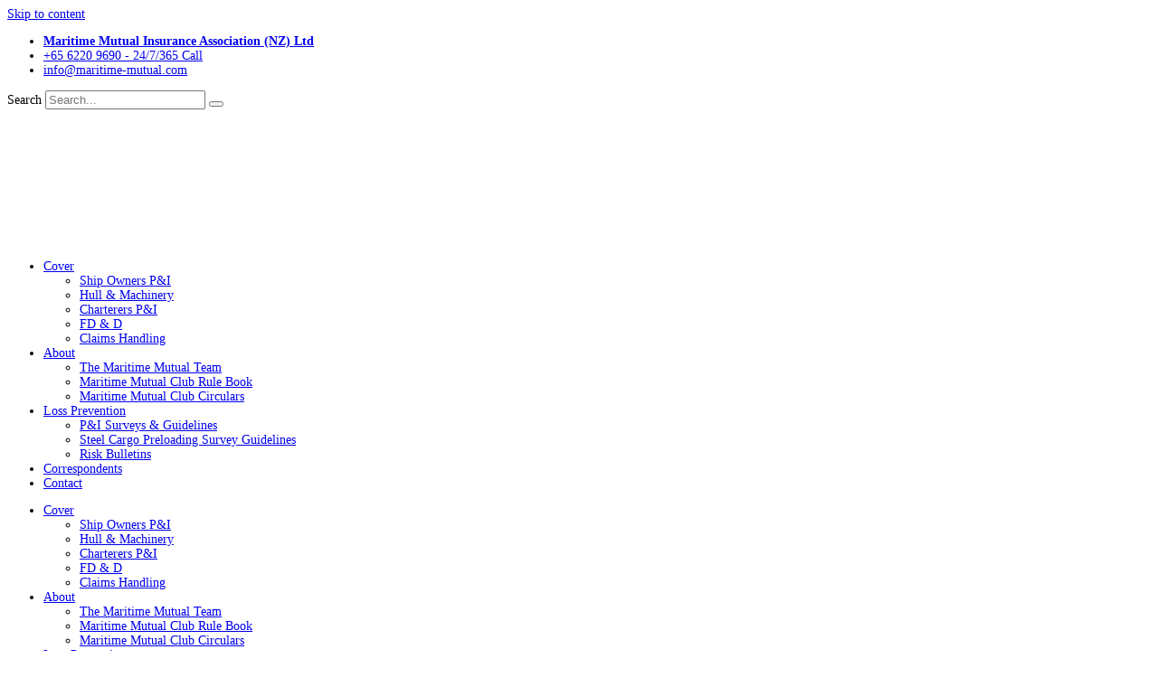

--- FILE ---
content_type: text/html; charset=UTF-8
request_url: https://maritime-mutual.com/circulars/club-rule-changes-for-december-2020/
body_size: 27383
content:
<!doctype html><html lang="en-GB" prefix="og: https://ogp.me/ns#"><head><meta charset="UTF-8"><meta name="viewport" content="width=device-width, initial-scale=1"><link rel="profile" href="https://gmpg.org/xfn/11"><title>Club Rule Changes for December 2020 - Maritime Mutual</title><meta name="description" content="To the Members"/><meta name="robots" content="index, follow, max-snippet:-1, max-video-preview:-1, max-image-preview:large"/><link rel="canonical" href="https://maritime-mutual.com/circulars/club-rule-changes-for-december-2020/" /><meta property="og:locale" content="en_GB" /><meta property="og:type" content="article" /><meta property="og:title" content="Club Rule Changes for December 2020 - Maritime Mutual" /><meta property="og:description" content="To the Members" /><meta property="og:url" content="https://maritime-mutual.com/circulars/club-rule-changes-for-december-2020/" /><meta property="og:site_name" content="Maritime Mutual" /><meta property="article:section" content="Maritime Mutual Club Circulars" /><meta property="og:updated_time" content="2021-01-11T20:06:14+13:00" /><meta property="og:image" content="https://maritime-mutual.com/wp-content/uploads/2018/07/AdobeStock_162631548-1024x691.jpeg" /><meta property="og:image:secure_url" content="https://maritime-mutual.com/wp-content/uploads/2018/07/AdobeStock_162631548-1024x691.jpeg" /><meta property="og:image:width" content="800" /><meta property="og:image:height" content="540" /><meta property="og:image:alt" content="Maritime Mutual News" /><meta property="og:image:type" content="image/jpeg" /><meta property="article:published_time" content="2020-12-17T13:01:00+13:00" /><meta property="article:modified_time" content="2021-01-11T20:06:14+13:00" /><meta name="twitter:card" content="summary_large_image" /><meta name="twitter:title" content="Club Rule Changes for December 2020 - Maritime Mutual" /><meta name="twitter:description" content="To the Members" /><meta name="twitter:image" content="https://maritime-mutual.com/wp-content/uploads/2018/07/AdobeStock_162631548-1024x691.jpeg" /><meta name="twitter:label1" content="Written by" /><meta name="twitter:data1" content="admin" /><meta name="twitter:label2" content="Time to read" /><meta name="twitter:data2" content="13 minutes" /> <script type="application/ld+json" class="rank-math-schema">{"@context":"https://schema.org","@graph":[{"@type":"Organization","@id":"https://maritime-mutual.com/#organization","name":"Maritime Mutual Insurance Association (NZ) Ltd","url":"https://maritime-mutual.com","logo":{"@type":"ImageObject","@id":"https://maritime-mutual.com/#logo","url":"https://maritime-mutual.com/wp-content/uploads/2018/07/MMIA-logo_white_outlines_stroke_fat.png","contentUrl":"https://maritime-mutual.com/wp-content/uploads/2018/07/MMIA-logo_white_outlines_stroke_fat.png","caption":"Maritime Mutual Insurance Association (NZ) Ltd","inLanguage":"en-GB","width":"1000","height":"492"}},{"@type":"WebSite","@id":"https://maritime-mutual.com/#website","url":"https://maritime-mutual.com","name":"Maritime Mutual Insurance Association (NZ) Ltd","publisher":{"@id":"https://maritime-mutual.com/#organization"},"inLanguage":"en-GB"},{"@type":"ImageObject","@id":"https://maritime-mutual.com/wp-content/uploads/2018/07/AdobeStock_162631548.jpeg","url":"https://maritime-mutual.com/wp-content/uploads/2018/07/AdobeStock_162631548.jpeg","width":"6000","height":"4050","caption":"Maritime Mutual News","inLanguage":"en-GB"},{"@type":"WebPage","@id":"https://maritime-mutual.com/circulars/club-rule-changes-for-december-2020/#webpage","url":"https://maritime-mutual.com/circulars/club-rule-changes-for-december-2020/","name":"Club Rule Changes for December 2020 - Maritime Mutual","datePublished":"2020-12-17T13:01:00+13:00","dateModified":"2021-01-11T20:06:14+13:00","isPartOf":{"@id":"https://maritime-mutual.com/#website"},"primaryImageOfPage":{"@id":"https://maritime-mutual.com/wp-content/uploads/2018/07/AdobeStock_162631548.jpeg"},"inLanguage":"en-GB"},{"@type":"Person","@id":"https://maritime-mutual.com/author/admin/","name":"admin","url":"https://maritime-mutual.com/author/admin/","image":{"@type":"ImageObject","@id":"https://maritime-mutual.com/wp-content/litespeed/avatar/1/4abb872c6f981be936f0c3889a350028.jpg?ver=1768896861","url":"https://maritime-mutual.com/wp-content/litespeed/avatar/1/4abb872c6f981be936f0c3889a350028.jpg?ver=1768896861","caption":"admin","inLanguage":"en-GB"},"worksFor":{"@id":"https://maritime-mutual.com/#organization"}},{"@type":"BlogPosting","headline":"Club Rule Changes for December 2020 - Maritime Mutual","datePublished":"2020-12-17T13:01:00+13:00","dateModified":"2021-01-11T20:06:14+13:00","articleSection":"Maritime Mutual Club Circulars","author":{"@id":"https://maritime-mutual.com/author/admin/","name":"admin"},"publisher":{"@id":"https://maritime-mutual.com/#organization"},"description":"To the Members","name":"Club Rule Changes for December 2020 - Maritime Mutual","@id":"https://maritime-mutual.com/circulars/club-rule-changes-for-december-2020/#richSnippet","isPartOf":{"@id":"https://maritime-mutual.com/circulars/club-rule-changes-for-december-2020/#webpage"},"image":{"@id":"https://maritime-mutual.com/wp-content/uploads/2018/07/AdobeStock_162631548.jpeg"},"inLanguage":"en-GB","mainEntityOfPage":{"@id":"https://maritime-mutual.com/circulars/club-rule-changes-for-december-2020/#webpage"}}]}</script> <link rel="alternate" type="application/rss+xml" title="Maritime Mutual &raquo; Feed" href="https://maritime-mutual.com/feed/" /><link rel="alternate" type="application/rss+xml" title="Maritime Mutual &raquo; Comments Feed" href="https://maritime-mutual.com/comments/feed/" /><link rel="alternate" title="oEmbed (JSON)" type="application/json+oembed" href="https://maritime-mutual.com/wp-json/oembed/1.0/embed?url=https%3A%2F%2Fmaritime-mutual.com%2Fcirculars%2Fclub-rule-changes-for-december-2020%2F" /><link rel="alternate" title="oEmbed (XML)" type="text/xml+oembed" href="https://maritime-mutual.com/wp-json/oembed/1.0/embed?url=https%3A%2F%2Fmaritime-mutual.com%2Fcirculars%2Fclub-rule-changes-for-december-2020%2F&#038;format=xml" /><style>.lazyload,
			.lazyloading {
				max-width: 100%;
			}</style><style id='wp-img-auto-sizes-contain-inline-css'>img:is([sizes=auto i],[sizes^="auto," i]){contain-intrinsic-size:3000px 1500px}
/*# sourceURL=wp-img-auto-sizes-contain-inline-css */</style><link data-optimized="1" rel='stylesheet' id='sdm-styles-css' href='https://maritime-mutual.com/wp-content/litespeed/css/1/4ff03da166806a5be76f9cfcd950a11a.css?ver=0a11a' media='all' /><link data-optimized="1" rel='stylesheet' id='wp-block-library-css' href='https://maritime-mutual.com/wp-content/litespeed/css/1/823e9a58bb2950ab6452d0bf66451395.css?ver=51395' media='all' /><link data-optimized="1" rel='stylesheet' id='jet-engine-frontend-css' href='https://maritime-mutual.com/wp-content/litespeed/css/1/131da99b7a6053392c87a53f09335777.css?ver=35777' media='all' /><style id='global-styles-inline-css'>:root{--wp--preset--aspect-ratio--square: 1;--wp--preset--aspect-ratio--4-3: 4/3;--wp--preset--aspect-ratio--3-4: 3/4;--wp--preset--aspect-ratio--3-2: 3/2;--wp--preset--aspect-ratio--2-3: 2/3;--wp--preset--aspect-ratio--16-9: 16/9;--wp--preset--aspect-ratio--9-16: 9/16;--wp--preset--color--black: #000000;--wp--preset--color--cyan-bluish-gray: #abb8c3;--wp--preset--color--white: #ffffff;--wp--preset--color--pale-pink: #f78da7;--wp--preset--color--vivid-red: #cf2e2e;--wp--preset--color--luminous-vivid-orange: #ff6900;--wp--preset--color--luminous-vivid-amber: #fcb900;--wp--preset--color--light-green-cyan: #7bdcb5;--wp--preset--color--vivid-green-cyan: #00d084;--wp--preset--color--pale-cyan-blue: #8ed1fc;--wp--preset--color--vivid-cyan-blue: #0693e3;--wp--preset--color--vivid-purple: #9b51e0;--wp--preset--gradient--vivid-cyan-blue-to-vivid-purple: linear-gradient(135deg,rgb(6,147,227) 0%,rgb(155,81,224) 100%);--wp--preset--gradient--light-green-cyan-to-vivid-green-cyan: linear-gradient(135deg,rgb(122,220,180) 0%,rgb(0,208,130) 100%);--wp--preset--gradient--luminous-vivid-amber-to-luminous-vivid-orange: linear-gradient(135deg,rgb(252,185,0) 0%,rgb(255,105,0) 100%);--wp--preset--gradient--luminous-vivid-orange-to-vivid-red: linear-gradient(135deg,rgb(255,105,0) 0%,rgb(207,46,46) 100%);--wp--preset--gradient--very-light-gray-to-cyan-bluish-gray: linear-gradient(135deg,rgb(238,238,238) 0%,rgb(169,184,195) 100%);--wp--preset--gradient--cool-to-warm-spectrum: linear-gradient(135deg,rgb(74,234,220) 0%,rgb(151,120,209) 20%,rgb(207,42,186) 40%,rgb(238,44,130) 60%,rgb(251,105,98) 80%,rgb(254,248,76) 100%);--wp--preset--gradient--blush-light-purple: linear-gradient(135deg,rgb(255,206,236) 0%,rgb(152,150,240) 100%);--wp--preset--gradient--blush-bordeaux: linear-gradient(135deg,rgb(254,205,165) 0%,rgb(254,45,45) 50%,rgb(107,0,62) 100%);--wp--preset--gradient--luminous-dusk: linear-gradient(135deg,rgb(255,203,112) 0%,rgb(199,81,192) 50%,rgb(65,88,208) 100%);--wp--preset--gradient--pale-ocean: linear-gradient(135deg,rgb(255,245,203) 0%,rgb(182,227,212) 50%,rgb(51,167,181) 100%);--wp--preset--gradient--electric-grass: linear-gradient(135deg,rgb(202,248,128) 0%,rgb(113,206,126) 100%);--wp--preset--gradient--midnight: linear-gradient(135deg,rgb(2,3,129) 0%,rgb(40,116,252) 100%);--wp--preset--font-size--small: 13px;--wp--preset--font-size--medium: 20px;--wp--preset--font-size--large: 36px;--wp--preset--font-size--x-large: 42px;--wp--preset--spacing--20: 0.44rem;--wp--preset--spacing--30: 0.67rem;--wp--preset--spacing--40: 1rem;--wp--preset--spacing--50: 1.5rem;--wp--preset--spacing--60: 2.25rem;--wp--preset--spacing--70: 3.38rem;--wp--preset--spacing--80: 5.06rem;--wp--preset--shadow--natural: 6px 6px 9px rgba(0, 0, 0, 0.2);--wp--preset--shadow--deep: 12px 12px 50px rgba(0, 0, 0, 0.4);--wp--preset--shadow--sharp: 6px 6px 0px rgba(0, 0, 0, 0.2);--wp--preset--shadow--outlined: 6px 6px 0px -3px rgb(255, 255, 255), 6px 6px rgb(0, 0, 0);--wp--preset--shadow--crisp: 6px 6px 0px rgb(0, 0, 0);}:root { --wp--style--global--content-size: 800px;--wp--style--global--wide-size: 1200px; }:where(body) { margin: 0; }.wp-site-blocks > .alignleft { float: left; margin-right: 2em; }.wp-site-blocks > .alignright { float: right; margin-left: 2em; }.wp-site-blocks > .aligncenter { justify-content: center; margin-left: auto; margin-right: auto; }:where(.wp-site-blocks) > * { margin-block-start: 24px; margin-block-end: 0; }:where(.wp-site-blocks) > :first-child { margin-block-start: 0; }:where(.wp-site-blocks) > :last-child { margin-block-end: 0; }:root { --wp--style--block-gap: 24px; }:root :where(.is-layout-flow) > :first-child{margin-block-start: 0;}:root :where(.is-layout-flow) > :last-child{margin-block-end: 0;}:root :where(.is-layout-flow) > *{margin-block-start: 24px;margin-block-end: 0;}:root :where(.is-layout-constrained) > :first-child{margin-block-start: 0;}:root :where(.is-layout-constrained) > :last-child{margin-block-end: 0;}:root :where(.is-layout-constrained) > *{margin-block-start: 24px;margin-block-end: 0;}:root :where(.is-layout-flex){gap: 24px;}:root :where(.is-layout-grid){gap: 24px;}.is-layout-flow > .alignleft{float: left;margin-inline-start: 0;margin-inline-end: 2em;}.is-layout-flow > .alignright{float: right;margin-inline-start: 2em;margin-inline-end: 0;}.is-layout-flow > .aligncenter{margin-left: auto !important;margin-right: auto !important;}.is-layout-constrained > .alignleft{float: left;margin-inline-start: 0;margin-inline-end: 2em;}.is-layout-constrained > .alignright{float: right;margin-inline-start: 2em;margin-inline-end: 0;}.is-layout-constrained > .aligncenter{margin-left: auto !important;margin-right: auto !important;}.is-layout-constrained > :where(:not(.alignleft):not(.alignright):not(.alignfull)){max-width: var(--wp--style--global--content-size);margin-left: auto !important;margin-right: auto !important;}.is-layout-constrained > .alignwide{max-width: var(--wp--style--global--wide-size);}body .is-layout-flex{display: flex;}.is-layout-flex{flex-wrap: wrap;align-items: center;}.is-layout-flex > :is(*, div){margin: 0;}body .is-layout-grid{display: grid;}.is-layout-grid > :is(*, div){margin: 0;}body{padding-top: 0px;padding-right: 0px;padding-bottom: 0px;padding-left: 0px;}a:where(:not(.wp-element-button)){text-decoration: underline;}:root :where(.wp-element-button, .wp-block-button__link){background-color: #32373c;border-width: 0;color: #fff;font-family: inherit;font-size: inherit;font-style: inherit;font-weight: inherit;letter-spacing: inherit;line-height: inherit;padding-top: calc(0.667em + 2px);padding-right: calc(1.333em + 2px);padding-bottom: calc(0.667em + 2px);padding-left: calc(1.333em + 2px);text-decoration: none;text-transform: inherit;}.has-black-color{color: var(--wp--preset--color--black) !important;}.has-cyan-bluish-gray-color{color: var(--wp--preset--color--cyan-bluish-gray) !important;}.has-white-color{color: var(--wp--preset--color--white) !important;}.has-pale-pink-color{color: var(--wp--preset--color--pale-pink) !important;}.has-vivid-red-color{color: var(--wp--preset--color--vivid-red) !important;}.has-luminous-vivid-orange-color{color: var(--wp--preset--color--luminous-vivid-orange) !important;}.has-luminous-vivid-amber-color{color: var(--wp--preset--color--luminous-vivid-amber) !important;}.has-light-green-cyan-color{color: var(--wp--preset--color--light-green-cyan) !important;}.has-vivid-green-cyan-color{color: var(--wp--preset--color--vivid-green-cyan) !important;}.has-pale-cyan-blue-color{color: var(--wp--preset--color--pale-cyan-blue) !important;}.has-vivid-cyan-blue-color{color: var(--wp--preset--color--vivid-cyan-blue) !important;}.has-vivid-purple-color{color: var(--wp--preset--color--vivid-purple) !important;}.has-black-background-color{background-color: var(--wp--preset--color--black) !important;}.has-cyan-bluish-gray-background-color{background-color: var(--wp--preset--color--cyan-bluish-gray) !important;}.has-white-background-color{background-color: var(--wp--preset--color--white) !important;}.has-pale-pink-background-color{background-color: var(--wp--preset--color--pale-pink) !important;}.has-vivid-red-background-color{background-color: var(--wp--preset--color--vivid-red) !important;}.has-luminous-vivid-orange-background-color{background-color: var(--wp--preset--color--luminous-vivid-orange) !important;}.has-luminous-vivid-amber-background-color{background-color: var(--wp--preset--color--luminous-vivid-amber) !important;}.has-light-green-cyan-background-color{background-color: var(--wp--preset--color--light-green-cyan) !important;}.has-vivid-green-cyan-background-color{background-color: var(--wp--preset--color--vivid-green-cyan) !important;}.has-pale-cyan-blue-background-color{background-color: var(--wp--preset--color--pale-cyan-blue) !important;}.has-vivid-cyan-blue-background-color{background-color: var(--wp--preset--color--vivid-cyan-blue) !important;}.has-vivid-purple-background-color{background-color: var(--wp--preset--color--vivid-purple) !important;}.has-black-border-color{border-color: var(--wp--preset--color--black) !important;}.has-cyan-bluish-gray-border-color{border-color: var(--wp--preset--color--cyan-bluish-gray) !important;}.has-white-border-color{border-color: var(--wp--preset--color--white) !important;}.has-pale-pink-border-color{border-color: var(--wp--preset--color--pale-pink) !important;}.has-vivid-red-border-color{border-color: var(--wp--preset--color--vivid-red) !important;}.has-luminous-vivid-orange-border-color{border-color: var(--wp--preset--color--luminous-vivid-orange) !important;}.has-luminous-vivid-amber-border-color{border-color: var(--wp--preset--color--luminous-vivid-amber) !important;}.has-light-green-cyan-border-color{border-color: var(--wp--preset--color--light-green-cyan) !important;}.has-vivid-green-cyan-border-color{border-color: var(--wp--preset--color--vivid-green-cyan) !important;}.has-pale-cyan-blue-border-color{border-color: var(--wp--preset--color--pale-cyan-blue) !important;}.has-vivid-cyan-blue-border-color{border-color: var(--wp--preset--color--vivid-cyan-blue) !important;}.has-vivid-purple-border-color{border-color: var(--wp--preset--color--vivid-purple) !important;}.has-vivid-cyan-blue-to-vivid-purple-gradient-background{background: var(--wp--preset--gradient--vivid-cyan-blue-to-vivid-purple) !important;}.has-light-green-cyan-to-vivid-green-cyan-gradient-background{background: var(--wp--preset--gradient--light-green-cyan-to-vivid-green-cyan) !important;}.has-luminous-vivid-amber-to-luminous-vivid-orange-gradient-background{background: var(--wp--preset--gradient--luminous-vivid-amber-to-luminous-vivid-orange) !important;}.has-luminous-vivid-orange-to-vivid-red-gradient-background{background: var(--wp--preset--gradient--luminous-vivid-orange-to-vivid-red) !important;}.has-very-light-gray-to-cyan-bluish-gray-gradient-background{background: var(--wp--preset--gradient--very-light-gray-to-cyan-bluish-gray) !important;}.has-cool-to-warm-spectrum-gradient-background{background: var(--wp--preset--gradient--cool-to-warm-spectrum) !important;}.has-blush-light-purple-gradient-background{background: var(--wp--preset--gradient--blush-light-purple) !important;}.has-blush-bordeaux-gradient-background{background: var(--wp--preset--gradient--blush-bordeaux) !important;}.has-luminous-dusk-gradient-background{background: var(--wp--preset--gradient--luminous-dusk) !important;}.has-pale-ocean-gradient-background{background: var(--wp--preset--gradient--pale-ocean) !important;}.has-electric-grass-gradient-background{background: var(--wp--preset--gradient--electric-grass) !important;}.has-midnight-gradient-background{background: var(--wp--preset--gradient--midnight) !important;}.has-small-font-size{font-size: var(--wp--preset--font-size--small) !important;}.has-medium-font-size{font-size: var(--wp--preset--font-size--medium) !important;}.has-large-font-size{font-size: var(--wp--preset--font-size--large) !important;}.has-x-large-font-size{font-size: var(--wp--preset--font-size--x-large) !important;}
:root :where(.wp-block-pullquote){font-size: 1.5em;line-height: 1.6;}
/*# sourceURL=global-styles-inline-css */</style><link data-optimized="1" rel='stylesheet' id='hello-elementor-css' href='https://maritime-mutual.com/wp-content/litespeed/css/1/b1731c99b5a6fe7bd94250e7bec3ab50.css?ver=3ab50' media='all' /><link data-optimized="1" rel='stylesheet' id='hello-elementor-theme-style-css' href='https://maritime-mutual.com/wp-content/litespeed/css/1/9635006f8173ea701125cff88db8333d.css?ver=8333d' media='all' /><link data-optimized="1" rel='stylesheet' id='hello-elementor-header-footer-css' href='https://maritime-mutual.com/wp-content/litespeed/css/1/88ce630cc10094f129aeb2ad16b909b2.css?ver=909b2' media='all' /><link data-optimized="1" rel='stylesheet' id='elementor-frontend-css' href='https://maritime-mutual.com/wp-content/litespeed/css/1/87292745809f04cc131837df4ed8c486.css?ver=8c486' media='all' /><link data-optimized="1" rel='stylesheet' id='widget-icon-list-css' href='https://maritime-mutual.com/wp-content/litespeed/css/1/fd582f4b2e8c4d0bf93cc2c8a93cc8e7.css?ver=cc8e7' media='all' /><link data-optimized="1" rel='stylesheet' id='widget-search-form-css' href='https://maritime-mutual.com/wp-content/litespeed/css/1/b93f78e10d68b44df53e5eabc6ac9b0b.css?ver=c9b0b' media='all' /><link data-optimized="1" rel='stylesheet' id='elementor-icons-shared-0-css' href='https://maritime-mutual.com/wp-content/litespeed/css/1/1a11b6eb56583ffccb26770bf7aaf1ab.css?ver=af1ab' media='all' /><link data-optimized="1" rel='stylesheet' id='elementor-icons-fa-solid-css' href='https://maritime-mutual.com/wp-content/litespeed/css/1/f1a8ec276bbf4ff50c4b8e634f5ce767.css?ver=ce767' media='all' /><link data-optimized="1" rel='stylesheet' id='widget-image-css' href='https://maritime-mutual.com/wp-content/litespeed/css/1/668fc52cc6e14cb084563d35b1e92574.css?ver=92574' media='all' /><link data-optimized="1" rel='stylesheet' id='widget-nav-menu-css' href='https://maritime-mutual.com/wp-content/litespeed/css/1/f2b59a927d5736c1dc4cfd4060891977.css?ver=91977' media='all' /><link data-optimized="1" rel='stylesheet' id='widget-heading-css' href='https://maritime-mutual.com/wp-content/litespeed/css/1/fa90a272b20e3f0908d7997c2764463a.css?ver=4463a' media='all' /><link data-optimized="1" rel='stylesheet' id='e-animation-grow-css' href='https://maritime-mutual.com/wp-content/litespeed/css/1/e2a4e24a686915bd307b3be7888c1946.css?ver=c1946' media='all' /><link data-optimized="1" rel='stylesheet' id='widget-social-icons-css' href='https://maritime-mutual.com/wp-content/litespeed/css/1/f92a35186b17ed6c6834efe6b50e82d1.css?ver=e82d1' media='all' /><link data-optimized="1" rel='stylesheet' id='e-apple-webkit-css' href='https://maritime-mutual.com/wp-content/litespeed/css/1/7dae0d5c7bea410120a2117e233db42f.css?ver=db42f' media='all' /><link data-optimized="1" rel='stylesheet' id='widget-post-info-css' href='https://maritime-mutual.com/wp-content/litespeed/css/1/4d9b5a31f6e2f07f96ceba702ef1cf2f.css?ver=1cf2f' media='all' /><link data-optimized="1" rel='stylesheet' id='elementor-icons-fa-regular-css' href='https://maritime-mutual.com/wp-content/litespeed/css/1/ff3a23c68a83ec88eca49d4228f92f41.css?ver=92f41' media='all' /><link data-optimized="1" rel='stylesheet' id='widget-posts-css' href='https://maritime-mutual.com/wp-content/litespeed/css/1/867c2cd0b5a1938901320fcbb5c38254.css?ver=38254' media='all' /><link data-optimized="1" rel='stylesheet' id='elementor-icons-css' href='https://maritime-mutual.com/wp-content/litespeed/css/1/c5c5572dbb2d87d61669214e39f96fda.css?ver=96fda' media='all' /><link data-optimized="1" rel='stylesheet' id='elementor-post-5754-css' href='https://maritime-mutual.com/wp-content/litespeed/css/1/d274051075bc58573cb46dc933b9b4bd.css?ver=9b4bd' media='all' /><link data-optimized="1" rel='stylesheet' id='font-awesome-5-all-css' href='https://maritime-mutual.com/wp-content/litespeed/css/1/53ba807e36fae02cb78c1556a218f808.css?ver=8f808' media='all' /><link data-optimized="1" rel='stylesheet' id='font-awesome-4-shim-css' href='https://maritime-mutual.com/wp-content/litespeed/css/1/73cb1eba58e76882c4b15b803208a9cf.css?ver=8a9cf' media='all' /><link data-optimized="1" rel='stylesheet' id='elementor-post-30-css' href='https://maritime-mutual.com/wp-content/litespeed/css/1/76cd6c98817b8f0bc7dd7f21100c8b8d.css?ver=c8b8d' media='all' /><link data-optimized="1" rel='stylesheet' id='elementor-post-35-css' href='https://maritime-mutual.com/wp-content/litespeed/css/1/4c3aaad1c059a0934c63217c59b37c34.css?ver=37c34' media='all' /><link data-optimized="1" rel='stylesheet' id='elementor-post-9527-css' href='https://maritime-mutual.com/wp-content/litespeed/css/1/ee39f42fcba48076a73e6993bc60b1a8.css?ver=0b1a8' media='all' /><link data-optimized="1" rel='stylesheet' id='elementor-post-1136-css' href='https://maritime-mutual.com/wp-content/litespeed/css/1/eb8a8da51c08a54f98589d713d23cec1.css?ver=3cec1' media='all' /><link data-optimized="1" rel='stylesheet' id='elementor-gf-local-raleway-css' href='https://maritime-mutual.com/wp-content/litespeed/css/1/ed50afa23b25f500f338702d2529e107.css?ver=9e107' media='all' /><link data-optimized="1" rel='stylesheet' id='elementor-gf-local-opensans-css' href='https://maritime-mutual.com/wp-content/litespeed/css/1/f7676dbbf819bbdfd803a9434f264ad6.css?ver=64ad6' media='all' /><link data-optimized="1" rel='stylesheet' id='elementor-icons-fa-brands-css' href='https://maritime-mutual.com/wp-content/litespeed/css/1/83ecdd38b0580b15674b3196c3d735cf.css?ver=735cf' media='all' /> <script src="https://maritime-mutual.com/wp-includes/js/jquery/jquery.min.js" id="jquery-core-js"></script> <script data-optimized="1" src="https://maritime-mutual.com/wp-content/litespeed/js/1/ab7fdd816dcd7e3a8678ae15670da717.js?ver=da717" id="jquery-migrate-js" defer data-deferred="1"></script> <script id="sdm-scripts-js-extra" src="[data-uri]" defer></script> <script data-optimized="1" src="https://maritime-mutual.com/wp-content/litespeed/js/1/3c2646501b8d9e06c1d16d5ecbbd5d08.js?ver=d5d08" id="sdm-scripts-js" defer data-deferred="1"></script> <script data-optimized="1" src="https://maritime-mutual.com/wp-content/litespeed/js/1/9dc82f727b63ddf6894dc42ff77ffc8c.js?ver=ffc8c" id="font-awesome-4-shim-js" defer data-deferred="1"></script> <link rel="https://api.w.org/" href="https://maritime-mutual.com/wp-json/" /><link rel="alternate" title="JSON" type="application/json" href="https://maritime-mutual.com/wp-json/wp/v2/posts/7828" /><link rel="EditURI" type="application/rsd+xml" title="RSD" href="https://maritime-mutual.com/xmlrpc.php?rsd" /><meta name="generator" content="WordPress 6.9" /><link rel='shortlink' href='https://maritime-mutual.com/?p=7828' /> <script src="https://www.googletagmanager.com/gtag/js?id=UA-99106166-9" defer data-deferred="1"></script> <script src="[data-uri]" defer></script> <script src="[data-uri]" defer></script> <style>.no-js img.lazyload {
				display: none;
			}

			figure.wp-block-image img.lazyloading {
				min-width: 150px;
			}

			.lazyload,
			.lazyloading {
				--smush-placeholder-width: 100px;
				--smush-placeholder-aspect-ratio: 1/1;
				width: var(--smush-image-width, var(--smush-placeholder-width)) !important;
				aspect-ratio: var(--smush-image-aspect-ratio, var(--smush-placeholder-aspect-ratio)) !important;
			}

						.lazyload, .lazyloading {
				opacity: 0;
			}

			.lazyloaded {
				opacity: 1;
				transition: opacity 400ms;
				transition-delay: 0ms;
			}</style><meta name="generator" content="Elementor 3.34.2; features: additional_custom_breakpoints; settings: css_print_method-external, google_font-enabled, font_display-auto"><style>.e-con.e-parent:nth-of-type(n+4):not(.e-lazyloaded):not(.e-no-lazyload),
				.e-con.e-parent:nth-of-type(n+4):not(.e-lazyloaded):not(.e-no-lazyload) * {
					background-image: none !important;
				}
				@media screen and (max-height: 1024px) {
					.e-con.e-parent:nth-of-type(n+3):not(.e-lazyloaded):not(.e-no-lazyload),
					.e-con.e-parent:nth-of-type(n+3):not(.e-lazyloaded):not(.e-no-lazyload) * {
						background-image: none !important;
					}
				}
				@media screen and (max-height: 640px) {
					.e-con.e-parent:nth-of-type(n+2):not(.e-lazyloaded):not(.e-no-lazyload),
					.e-con.e-parent:nth-of-type(n+2):not(.e-lazyloaded):not(.e-no-lazyload) * {
						background-image: none !important;
					}
				}</style><link rel="icon" href="https://maritime-mutual.com/wp-content/uploads/2018/10/cropped-MM-bookmark-logo-32x32.png" sizes="32x32" /><link rel="icon" href="https://maritime-mutual.com/wp-content/uploads/2018/10/cropped-MM-bookmark-logo-192x192.png" sizes="192x192" /><link rel="apple-touch-icon" href="https://maritime-mutual.com/wp-content/uploads/2018/10/cropped-MM-bookmark-logo-180x180.png" /><meta name="msapplication-TileImage" content="https://maritime-mutual.com/wp-content/uploads/2018/10/cropped-MM-bookmark-logo-270x270.png" /><style id="wp-custom-css">/* Global Rules */
body{
	font-size:14px;
	 -webkit-font-feature-settings: "lnum" 1; 
-moz-font-feature-settings: "lnum" 1; 
font-feature-settings: "lnum" 1;
}
h1,h2,h3,h4,h5,h6{
	text-transform:uppercase;
	-webkit-font-feature-settings: "lnum" 1; 
-moz-font-feature-settings: "lnum" 1; 
font-feature-settings: "lnum" 1;
}

/*.mmia-body-text a, .mmia-body-text a:link, .mmia-body-text a:visited{
	color:#0a1b31;
	
	
}
.mmia-body-text a:hover, .mmia-body-text a:focus{
	color:#3f6ea3;
}*/

.anchor-target{
    padding-top:25px;
}
.banner-title {
    background: rgba(31,72,124,0.86);
}
.embedded-page h1,.embedded-page h2,.embedded-page h3,.embedded-page h4,.embedded-page h5,.embedded-page h6{
	font-family:"Raleway", sans-serif;
	text-transform:uppercase;
	-webkit-font-feature-settings: "lnum" 1; 
-moz-font-feature-settings: "lnum" 1; 
font-feature-settings: "lnum" 1;
	font-weight:400;
	
}
.mmia-body-text a, .mmia-body-text a:link, .mmia-body-text a:visited,.embedded-page a,.embedded-page a:link,.embedded-page a:visited{
	color:#0a1b31;
	border-bottom:1px dotted rgba(10,27,49,0.4);
}
.mmia-body-text a:hover, .mmia-body-text a:focus,.embedded-page a:hover,.embedded-page a:focus{
	color:#3f6ea3;
	border-bottom:1px solid rgba(63,110,163,0.6);
}
.embedded-page ul li,.embedded-page ol li{
	margin-bottom:10px;
	margin-top:10px;
}

@media screen and (min-width:768px){
    .banner-title{
        background:none;
        background-image: linear-gradient(45deg, rgba(31,72,124,0.86) 66%, rgba(31,72,124,0) 66.1%);
    }
}
@media screen and (min-width:1024px){
    .banner-title{
        background:none;
        background-image: linear-gradient(45deg, rgba(31,72,124,0.86) 60%, rgba(31,72,124,0) 60.1%);
    }
}
@media screen and (min-width:1301px){
    .banner-title{
        background:none;
        background-image: linear-gradient(45deg, rgba(31,72,124,0.86) 50%, rgba(31,72,124,0) 50.1%);
    }
}
/*buttons*/
.big-button .elementor-button .elementor-align-icon-right{
    float:none;
   display:block;
   width:100%;
    margin-left:0!important;
}
@media screen and (min-width:768px){
    .big-button .elementor-button .elementor-align-icon-right{
    float:right;
    margin-left:15px!important;
    width:inherit;
    display:inline-block;
}
}

/*Home Page */
/*SLIDESHOW*/
/*SLIDE CONTENT*/
.elementor-slide-content .elementor-slide-description, .elementor-repeater-item-bfa7d2f .elementor-slide-heading{	
	text-shadow:1px 1px 4px rgba(255,255,255,0.8);
	}
.elementor-repeater-item-d2e88c6 .elementor-slide-content .elementor-slide-description,.elementor-repeater-item-e111f5d .elementor-slide-content .elementor-slide-description{

	text-shadow:2px 2px 8px rgba(31,72,124,0.8);
	}
.elementor-repeater-item-d2e88c6 .elementor-slide-content .elementor-slide-button,.elementor-repeater-item-e111f5d .elementor-slide-content .elementor-slide-button{
	text-shadow:none;
  background:rgba(31,72,124,0.8)!important;
}
 .elementor-repeater-item-bfa7d2f .slick-slide-bg{
	background-position:-250px center;
}

@media screen and (min-width:768px){
	 .elementor-repeater-item-bfa7d2f .slick-slide-bg{
	background-position:left bottom;
}
}

/* BLOG POST EXTRACTS*/
/* tablet fix*/
@media (max-width:1024px){
	.elementor-grid-tablet-2 .elementor-grid-item{
		width:100%;
	}
}
.elementor-posts .elementor-post{
	flex-flow:column;
}
.blog-container img{
	  border:2px solid #fff;
		width:100%;
	  height:auto;
  }
.elementor-post__thumbnail__link{
	width:100%;
	height:auto;
}

.blog-container .elementor-post__text{
	padding-bottom:20px;
	border-bottom:1px dotted #fff;
}
.embedded-page .feature-caption{
	font-size:0.9em;
	margin:0 2em;
	font-style:italic;
	text-align:center;
}
@media screen and (min-width:1025px){
	.elementor-posts .elementor-post{
	flex-flow:row;
	}
	.blog-container img{
	  border:2px solid #fff;
		
  }
	.elementor-post__thumbnail__link{
	width:40%;
	height:auto;
}
}
.blog-container img{
	border:2px solid #fff;
}
.blog-container a.elementor-post__read-more{
	border:1px solid #fff;
	padding:4px 10px;
	float:right;
	clear:right;
}
.embedded-page h2, .embedded-page h3, .embedded-page h4,.embedded-page h5,.embedded-page h6{
	margin-top:1.4em;
}
/*Blog Post Stylings*/

table.bulletin-table-insert,.bulletin-table-insert table{
	margin:10px 25px;
	border-collapse:collapse;
	text-align:left;
}
.bulletin-table-insert table{
	width:auto;
}
table.bulletin-table-insert td,.bulletin-table-insert table td {
	border:1px solid #ccc;
	padding:0.5em;
}
.bulletin-table-caption{
	padding:0 25px;
	font-size:0.8em;
}
.blog-indent{
	padding-left:40px;
}
.blog-indent-list{
	padding-left:25px;
}
.blog-reset{
	padding-left:0;
	margin-left:0;
}
.blog-caption{
	font-size:0.8em;
	font-style:italic;
}
.list-style-custom ol{
	list-style:none;
	counter-reset:list;
}
.list-style-custom ol li{
	position:relative;
	
}
.list-style-custom ol li::before{
	content: counter(list) ") ";
  counter-increment: list;
	padding-right:10px;
	position:absolute;
	left:-30px;
}
.list-style-custom ol li ol{
	
}
.list-style-custom ol li ol li::before{
	content: counter(list,lower-alpha) ") ";
}
/*Rulebook Styling*/
#catlist-container{
	max-width:800px;
	margin:50px auto;
	font-family: Raleway , "serif";
	padding:0 1em;
}

#catlist-container h1, #catlist-container h2,#catlist-container h3{
	font-family: Raleway , "serif";
	font-size:1.2em;
	font-weight:400;
	text-transform:uppercase;
	color:#54595f;
}
#catlist-container nav{
	text-align:right;
}
#catlist-container nav a{
	color:#1f487c;
	text-decoration:none;
	font-family:"Open Sans";
	font-weight:600;
}
#catlist-container nav a:hover,#catlist-container nav a:focus{
	color:#7a7a7a;
}
#catlist-container ul{
	list-style:none;
}
#catlist-container ul li a,#catlist-container ul li a:link,#catlist-container ul li a:visited{
	text-decoration:none;
	font-size:0.9em;
	color:#7a7a7a;	
}
#catlist-container ul li a:hover,#catlist-container ul li a:focus{
	color:#b6cff0;
}



@media screen and (min-width:768px){
	#catlist-container h1{
		font-size:1.6em;
	}
	
}
/*Correspondents Styling*/
.page-header.correspondents-header{
	margin-top:70px;
	text-align:center;
}
.correspondents-page{
	display:flex;
	flex-flow:row wrap;
	justify-content:center;
	align-items:flex-start;
	
}
.correspondent-wrapper{
	width:100%;
	margin:50px 10px;
	border:1px solid #1f487c;
	padding:0;
}
.correspondent-wrapper .correspondent-title{
	display:block;
	padding:1em;
	background:#1f487c;
	color:#fff;
	margin:0;
}
.correspondent-title h2{
	color:#fff!important;
	font-size:1.6em!important;
	text-align:center;
	
}
.correspondent-content{
	padding:0.1em;
	text-align:center;
	background-color:#e7f1ff;
}
.correspondent-location{
	padding:1em;
	border-top:1px solid #1f487c;
	border-bottom:1px solid #1f487c;
	text-align:center;
}
.correspondent-container{
		border-top:1px dotted #999;
	  padding:0;
	  margin:0
}
.correspondent-container .address-title{
	display:block;
	padding:0.2em;
	background:#1f487c;
	color:#fff;
	font-size:1.2em;
	margin:0;
	text-align:center;
	font-weight:600;
	text-transform:uppercase;
}
.correspondent-info{
	margin:10px;
	
}
a.mmia-button,a.mmia-button:link,a.mmia-button:visited {
	display:block;
	width:auto;
	padding:8px 25px;
	margin:0 10px 10px 10px;
	background:#b20029;
	text-align:center;
	text-decoration:none;
	color:#fff;
	font-weight:600;
	font-family:Open Sans, sans-serif;
	border:1px solid #fff;
}
a.mmia-button:hover, a.mmia-button:focus{
	background:#fff;
	border:1px solid #b20029;
	color:#b20029;
}

#catlist-container .page-content h2{
	font-weight:700;
}
.country-list{
	display:flex;
	flex-flow:row wrap;
	
	
}
.country-list ul{
	list-style:none;
	padding:0;
	margin:10px;
}
.country-list ul li {
	border-bottom:1px solid #ccc;
	
	width:200px;
}
.country-list ul li a{
	display:block;
	padding:0.5em 1em;
	color:#1f487c;
}
.country-list ul li a:hover, .country-list ul li a:focus{
	background:#1f487c;
	color:#fff!important;
}
@media screen and (min-width:768px){
	.correspondent-wrapper{
		width:46%;
	}
	.correspondent-info{
		margin:10px 25px;
		max-width:450px;
	}
}

/* charts */
.elementor-progress-wrapper{
    background-color:transparent;
    height:75px;
    line-height:75px;
}
.elementor-progress-percentage{
	font-size:1.4em;
	
}

/* misc */

.sdm_download.darkblue{
	background:#B20029!important;
	color:#fff!important;
	box-shadow:none!important;
	border:none!important;
	border-radius:0!important;
	font-size:1em;
	padding:0.8em 1em;
	text-shadow:none;
	font-weight:700;
}

/*list styling */
ol.list-dd-ll-ii {
	list-style-type: decimal;
}
ol ol.list-dd-ll-ii {
	 list-style-type: lower-alpha;
}
ol ol ol.list-dd-ll-ii  {
  list-style-type: lower-roman;
}
/*footer stylings*/
.footer-menu-item{
	border-top:1px solid rgba(0,0,0,0);
	border-bottom:1px solid rgba(0,0,0,0);
}
.footer-menu-item:hover, .footer-menu-item:focus{
	
	border-color:#B6CFF0;
	border-color:rgba(182,207,240,0.5);
}
.list-alpha-lower{
	list-style-type: lower-alpha;
}</style></head><body class="wp-singular post-template-default single single-post postid-7828 single-format-standard wp-custom-logo wp-embed-responsive wp-theme-hello-elementor hello-elementor-default elementor-default elementor-kit-5754 elementor-page-1136"><a class="skip-link screen-reader-text" href="#content">Skip to content</a><header data-elementor-type="header" data-elementor-id="30" class="elementor elementor-30 elementor-location-header" data-elementor-post-type="elementor_library"><section class="elementor-section elementor-top-section elementor-element elementor-element-29bedd01 elementor-section-height-min-height elementor-section-content-middle elementor-section-full_width elementor-section-height-default elementor-section-items-middle" data-id="29bedd01" data-element_type="section" data-settings="{&quot;background_background&quot;:&quot;classic&quot;}"><div class="elementor-container elementor-column-gap-default"><div class="elementor-column elementor-col-50 elementor-top-column elementor-element elementor-element-79d1054f" data-id="79d1054f" data-element_type="column"><div class="elementor-widget-wrap elementor-element-populated"><div class="elementor-element elementor-element-6918503b elementor-icon-list--layout-inline elementor-mobile-align-center elementor-hidden-phone elementor-list-item-link-full_width elementor-widget elementor-widget-icon-list" data-id="6918503b" data-element_type="widget" data-widget_type="icon-list.default"><div class="elementor-widget-container"><ul class="elementor-icon-list-items elementor-inline-items"><li class="elementor-icon-list-item elementor-inline-item">
<a href="https://maritime-mutual.com/"><span class="elementor-icon-list-text"><strong>Maritime Mutual Insurance Association (NZ) Ltd</strong></span>
</a></li><li class="elementor-icon-list-item elementor-inline-item">
<a href="tel:+65%206220%209690"><span class="elementor-icon-list-icon">
<i aria-hidden="true" class="fas fa-phone"></i>						</span>
<span class="elementor-icon-list-text">+65 6220 9690 - 24/7/365 Call</span>
</a></li><li class="elementor-icon-list-item elementor-inline-item">
<a href="https://maritime-mutual.com/contact/"><span class="elementor-icon-list-icon">
<i aria-hidden="true" class="far fa-envelope"></i>						</span>
<span class="elementor-icon-list-text"><span class="__cf_email__" data-cfemail="8fe6e1e9e0cfe2eefde6fbe6e2eaa2e2fafbfaeee3a1ece0e2">[email&#160;protected]</span></span>
</a></li></ul></div></div></div></div><div class="elementor-column elementor-col-50 elementor-top-column elementor-element elementor-element-7d9224d7" data-id="7d9224d7" data-element_type="column"><div class="elementor-widget-wrap elementor-element-populated"><div class="elementor-element elementor-element-d78355d elementor-search-form--skin-classic elementor-search-form--button-type-icon elementor-search-form--icon-search elementor-widget elementor-widget-search-form" data-id="d78355d" data-element_type="widget" data-settings="{&quot;skin&quot;:&quot;classic&quot;}" data-widget_type="search-form.default"><div class="elementor-widget-container">
<search role="search"><form class="elementor-search-form" action="https://maritime-mutual.com" method="get"><div class="elementor-search-form__container">
<label class="elementor-screen-only" for="elementor-search-form-d78355d">Search</label>
<input id="elementor-search-form-d78355d" placeholder="Search..." class="elementor-search-form__input" type="search" name="s" value="">
<button class="elementor-search-form__submit" type="submit" aria-label="Search">
<i aria-hidden="true" class="fas fa-search"></i>													</button></div></form>
</search></div></div></div></div></div></section><section class="elementor-section elementor-top-section elementor-element elementor-element-2c786dd3 elementor-section-content-middle elementor-section-boxed elementor-section-height-default elementor-section-height-default" data-id="2c786dd3" data-element_type="section" data-settings="{&quot;background_background&quot;:&quot;classic&quot;}"><div class="elementor-container elementor-column-gap-no"><div class="elementor-column elementor-col-50 elementor-top-column elementor-element elementor-element-532b9154" data-id="532b9154" data-element_type="column"><div class="elementor-widget-wrap elementor-element-populated"><div class="elementor-element elementor-element-5fcdb45a elementor-widget elementor-widget-theme-site-logo elementor-widget-image" data-id="5fcdb45a" data-element_type="widget" data-widget_type="theme-site-logo.default"><div class="elementor-widget-container">
<a href="https://maritime-mutual.com">
<img width="300" height="148" data-src="https://maritime-mutual.com/wp-content/uploads/2018/07/MMIA-logo_white_outlines_stroke_fat-300x148.png" class="attachment-medium size-medium wp-image-50 lazyload" alt="MMIA Logo White outline" data-srcset="https://maritime-mutual.com/wp-content/uploads/2018/07/MMIA-logo_white_outlines_stroke_fat-300x148.png 300w, https://maritime-mutual.com/wp-content/uploads/2018/07/MMIA-logo_white_outlines_stroke_fat-768x378.png 768w, https://maritime-mutual.com/wp-content/uploads/2018/07/MMIA-logo_white_outlines_stroke_fat.png 1000w" data-sizes="(max-width: 300px) 100vw, 300px" src="[data-uri]" style="--smush-placeholder-width: 300px; --smush-placeholder-aspect-ratio: 300/148;" />				</a></div></div></div></div><div class="elementor-column elementor-col-50 elementor-top-column elementor-element elementor-element-7692731" data-id="7692731" data-element_type="column"><div class="elementor-widget-wrap elementor-element-populated"><div class="elementor-element elementor-element-65d4089 elementor-nav-menu__align-center elementor-nav-menu--stretch elementor-nav-menu__text-align-center elementor-nav-menu--dropdown-mobile elementor-nav-menu--toggle elementor-nav-menu--burger elementor-widget elementor-widget-nav-menu" data-id="65d4089" data-element_type="widget" data-settings="{&quot;full_width&quot;:&quot;stretch&quot;,&quot;submenu_icon&quot;:{&quot;value&quot;:&quot;&lt;i class=\&quot;fas fa-angle-down\&quot; aria-hidden=\&quot;true\&quot;&gt;&lt;\/i&gt;&quot;,&quot;library&quot;:&quot;fa-solid&quot;},&quot;layout&quot;:&quot;horizontal&quot;,&quot;toggle&quot;:&quot;burger&quot;}" data-widget_type="nav-menu.default"><div class="elementor-widget-container"><nav aria-label="Menu" class="elementor-nav-menu--main elementor-nav-menu__container elementor-nav-menu--layout-horizontal e--pointer-framed e--animation-fade"><ul id="menu-1-65d4089" class="elementor-nav-menu"><li class="menu-item menu-item-type-post_type menu-item-object-page menu-item-has-children menu-item-79"><a href="https://maritime-mutual.com/cover/" class="elementor-item">Cover</a><ul class="sub-menu elementor-nav-menu--dropdown"><li class="menu-item menu-item-type-post_type menu-item-object-page menu-item-304"><a href="https://maritime-mutual.com/ship-owners-pi/" class="elementor-sub-item">Ship Owners P&#038;I</a></li><li class="menu-item menu-item-type-post_type menu-item-object-page menu-item-301"><a href="https://maritime-mutual.com/hull-and-machinery/" class="elementor-sub-item">Hull &#038; Machinery</a></li><li class="menu-item menu-item-type-post_type menu-item-object-page menu-item-303"><a href="https://maritime-mutual.com/charterers-pi/" class="elementor-sub-item">Charterers P&amp;I</a></li><li class="menu-item menu-item-type-post_type menu-item-object-page menu-item-302"><a href="https://maritime-mutual.com/freight-demurrage-and-defence/" class="elementor-sub-item">FD &#038; D</a></li><li class="menu-item menu-item-type-post_type menu-item-object-page menu-item-300"><a href="https://maritime-mutual.com/claims-handling/" class="elementor-sub-item">Claims Handling</a></li></ul></li><li class="menu-item menu-item-type-post_type menu-item-object-page menu-item-has-children menu-item-305"><a href="https://maritime-mutual.com/about/" class="elementor-item">About</a><ul class="sub-menu elementor-nav-menu--dropdown"><li class="menu-item menu-item-type-post_type menu-item-object-page menu-item-3141"><a href="https://maritime-mutual.com/the-mmia-team/" class="elementor-sub-item">The Maritime Mutual Team</a></li><li class="menu-item menu-item-type-post_type menu-item-object-page menu-item-135"><a href="https://maritime-mutual.com/rule-book-contents/" class="elementor-sub-item">Maritime Mutual Club Rule Book</a></li><li class="menu-item menu-item-type-taxonomy menu-item-object-category current-post-ancestor current-menu-parent current-post-parent menu-item-1162"><a href="https://maritime-mutual.com/category/circulars/" class="elementor-sub-item">Maritime Mutual Club Circulars</a></li></ul></li><li class="menu-item menu-item-type-post_type menu-item-object-page menu-item-has-children menu-item-85"><a href="https://maritime-mutual.com/loss-prevention/" class="elementor-item">Loss Prevention</a><ul class="sub-menu elementor-nav-menu--dropdown"><li class="menu-item menu-item-type-post_type menu-item-object-page menu-item-298"><a href="https://maritime-mutual.com/surveys-guidelines/" class="elementor-sub-item">P&#038;I Surveys &#038; Guidelines</a></li><li class="menu-item menu-item-type-post_type menu-item-object-page menu-item-7417"><a href="https://maritime-mutual.com/steel-cargo-preloading-survey-guidelines/" class="elementor-sub-item">Steel Cargo Preloading Survey Guidelines</a></li><li class="menu-item menu-item-type-taxonomy menu-item-object-category menu-item-829"><a href="https://maritime-mutual.com/category/risk-bulletins/" class="elementor-sub-item">Risk Bulletins</a></li></ul></li><li class="menu-item menu-item-type-post_type menu-item-object-page menu-item-1430"><a href="https://maritime-mutual.com/correspondents/" class="elementor-item">Correspondents</a></li><li class="menu-item menu-item-type-post_type menu-item-object-page menu-item-83"><a href="https://maritime-mutual.com/contact/" class="elementor-item">Contact</a></li></ul></nav><div class="elementor-menu-toggle" role="button" tabindex="0" aria-label="Menu Toggle" aria-expanded="false">
<i aria-hidden="true" role="presentation" class="elementor-menu-toggle__icon--open eicon-menu-bar"></i><i aria-hidden="true" role="presentation" class="elementor-menu-toggle__icon--close eicon-close"></i></div><nav class="elementor-nav-menu--dropdown elementor-nav-menu__container" aria-hidden="true"><ul id="menu-2-65d4089" class="elementor-nav-menu"><li class="menu-item menu-item-type-post_type menu-item-object-page menu-item-has-children menu-item-79"><a href="https://maritime-mutual.com/cover/" class="elementor-item" tabindex="-1">Cover</a><ul class="sub-menu elementor-nav-menu--dropdown"><li class="menu-item menu-item-type-post_type menu-item-object-page menu-item-304"><a href="https://maritime-mutual.com/ship-owners-pi/" class="elementor-sub-item" tabindex="-1">Ship Owners P&#038;I</a></li><li class="menu-item menu-item-type-post_type menu-item-object-page menu-item-301"><a href="https://maritime-mutual.com/hull-and-machinery/" class="elementor-sub-item" tabindex="-1">Hull &#038; Machinery</a></li><li class="menu-item menu-item-type-post_type menu-item-object-page menu-item-303"><a href="https://maritime-mutual.com/charterers-pi/" class="elementor-sub-item" tabindex="-1">Charterers P&amp;I</a></li><li class="menu-item menu-item-type-post_type menu-item-object-page menu-item-302"><a href="https://maritime-mutual.com/freight-demurrage-and-defence/" class="elementor-sub-item" tabindex="-1">FD &#038; D</a></li><li class="menu-item menu-item-type-post_type menu-item-object-page menu-item-300"><a href="https://maritime-mutual.com/claims-handling/" class="elementor-sub-item" tabindex="-1">Claims Handling</a></li></ul></li><li class="menu-item menu-item-type-post_type menu-item-object-page menu-item-has-children menu-item-305"><a href="https://maritime-mutual.com/about/" class="elementor-item" tabindex="-1">About</a><ul class="sub-menu elementor-nav-menu--dropdown"><li class="menu-item menu-item-type-post_type menu-item-object-page menu-item-3141"><a href="https://maritime-mutual.com/the-mmia-team/" class="elementor-sub-item" tabindex="-1">The Maritime Mutual Team</a></li><li class="menu-item menu-item-type-post_type menu-item-object-page menu-item-135"><a href="https://maritime-mutual.com/rule-book-contents/" class="elementor-sub-item" tabindex="-1">Maritime Mutual Club Rule Book</a></li><li class="menu-item menu-item-type-taxonomy menu-item-object-category current-post-ancestor current-menu-parent current-post-parent menu-item-1162"><a href="https://maritime-mutual.com/category/circulars/" class="elementor-sub-item" tabindex="-1">Maritime Mutual Club Circulars</a></li></ul></li><li class="menu-item menu-item-type-post_type menu-item-object-page menu-item-has-children menu-item-85"><a href="https://maritime-mutual.com/loss-prevention/" class="elementor-item" tabindex="-1">Loss Prevention</a><ul class="sub-menu elementor-nav-menu--dropdown"><li class="menu-item menu-item-type-post_type menu-item-object-page menu-item-298"><a href="https://maritime-mutual.com/surveys-guidelines/" class="elementor-sub-item" tabindex="-1">P&#038;I Surveys &#038; Guidelines</a></li><li class="menu-item menu-item-type-post_type menu-item-object-page menu-item-7417"><a href="https://maritime-mutual.com/steel-cargo-preloading-survey-guidelines/" class="elementor-sub-item" tabindex="-1">Steel Cargo Preloading Survey Guidelines</a></li><li class="menu-item menu-item-type-taxonomy menu-item-object-category menu-item-829"><a href="https://maritime-mutual.com/category/risk-bulletins/" class="elementor-sub-item" tabindex="-1">Risk Bulletins</a></li></ul></li><li class="menu-item menu-item-type-post_type menu-item-object-page menu-item-1430"><a href="https://maritime-mutual.com/correspondents/" class="elementor-item" tabindex="-1">Correspondents</a></li><li class="menu-item menu-item-type-post_type menu-item-object-page menu-item-83"><a href="https://maritime-mutual.com/contact/" class="elementor-item" tabindex="-1">Contact</a></li></ul></nav></div></div></div></div></div></section></header><div data-elementor-type="single" data-elementor-id="1136" class="elementor elementor-1136 elementor-location-single post-7828 post type-post status-publish format-standard has-post-thumbnail hentry category-circulars" data-elementor-post-type="elementor_library"><section class="elementor-section elementor-top-section elementor-element elementor-element-1b553171 elementor-section-boxed elementor-section-height-default elementor-section-height-default" data-id="1b553171" data-element_type="section"><div class="elementor-container elementor-column-gap-wider"><div class="elementor-column elementor-col-50 elementor-top-column elementor-element elementor-element-41c9b527" data-id="41c9b527" data-element_type="column"><div class="elementor-widget-wrap elementor-element-populated"><div class="elementor-element elementor-element-68c8d4e8 elementor-widget elementor-widget-theme-post-title elementor-page-title elementor-widget-heading" data-id="68c8d4e8" data-element_type="widget" data-widget_type="theme-post-title.default"><div class="elementor-widget-container"><h1 class="elementor-heading-title elementor-size-default">Club Rule Changes for December 2020</h1></div></div><div class="elementor-element elementor-element-61ac5f6c elementor-widget elementor-widget-post-info" data-id="61ac5f6c" data-element_type="widget" data-widget_type="post-info.default"><div class="elementor-widget-container"><ul class="elementor-inline-items elementor-icon-list-items elementor-post-info"><li class="elementor-icon-list-item elementor-repeater-item-f4d823d elementor-inline-item" itemprop="datePublished">
<a href="https://maritime-mutual.com/2020/12/17/">
<span class="elementor-icon-list-icon">
<i class="fa fa-calendar" aria-hidden="true"></i>
</span>
<span class="elementor-icon-list-text elementor-post-info__item elementor-post-info__item--type-date">
<time>December 17, 2020</time>					</span>
</a></li></ul></div></div><div class="elementor-element elementor-element-7a3c3859 embedded-page elementor-widget elementor-widget-theme-post-content" data-id="7a3c3859" data-element_type="widget" data-widget_type="theme-post-content.default"><div class="elementor-widget-container"><p>To the Members</p><p>It should be noted that the following amendments to Rules will be effective from the 20th February 2021</p><p><strong>GENERAL RULES</strong></p><ol><li>Rule 33(d) to be amended as follows:<ol type="a" start="4"><li>to the extent that any claim or potential claim against the Association has been or may be paid by the Association or may be pursued against the Association by the former Member all the obligations of the Member to the Association shall continue to apply to the former member as though he remained a Member.</li></ol>
All other parts of Rule 33 to remain unchanged.</li><li>Rule 34.5 to be amended as follows:<ol start="5"><li>This General Rule shall apply mutatis mutandis to a person who was, but is no longer, a Member.</li></ol>
All other parts of Rule 34 to remain unchanged.</li><li>Rule 40.1 to be amended as follows:
<br>
Subject to General Rule 43, a notice or other document required under these Rules to be served on the Association may be served by sending it through the post in a prepaid letter or by sending it by telegraph, cable, radio telegraph, facsimile, telex or email addressed to the Managers at their address for the time being.
<br>
All other parts of Rule 40 to remain unchanged.</li><li>Rule 44 to be amended as follows:<ol type="a"><li>First paragraph:
<br>
Subject to General Rule 42, if any difference or dispute shall arise between a Member and the Association out of or in connection with the Rules or any contract between them or as to the rights and obligations of the Association or the Member thereunder or in connection therewith, such difference or dispute shall in the first instance be referred to and adjudicated upon by the Directors. Such reference and adjudication shall be on written submissions only.</li><li>Final paragraph:<br>
Notwithstanding any other matter set out in this Rule 44 any difference or dispute arising between a Member and the Association out of or in connection with a claim arising under Rule 4.1 (v) and (vi) of Class 1 Protection and Indemnity and Rule 4.1 (v) and (vi) of Class 6 Charterers’ Liability shall be determined by a single arbitrator acting as an expert appointed in default of agreement by the President for the time being of the Medical Council of New Zealand whose decision shall be final and binding on all parties.</li></ol>
All other parts of Rule 44 to remain unchanged.</li></ol><p><strong>CLASS 1 PROTECTION &amp; INDEMNITY</strong></p><ol type="1"><li>Rule 4.17 to be replaced by the following:-<br>
<strong>Contractual liabilities and indemnities</strong><br>
Liabilities, costs and expenses, including liability for loss of life or personal injury but excluding liability for any cargo intended to be or being or having been carried in an entered ship, or the payment of compensation or wages, arising:<ol type="a"><li>under the terms of a contract to which the Member is a party; or</li><li>under the terms of an indemnity granted by the Member;</li></ol>
PROVIDED ALWAYS that:<ol type="i"><li>the Managers shall have previously approved the terms of the contract or indemnity and agreed the terms of any additional cover in writing; and</li><li>the Member has paid or agreed to pay such additional call or premium as may be required by the Association.</li></ol></li><li>Rule 4.23 (d) to be amended as follows:
<br>
(d)  The accidental escape or discharge of oil or other substance or the threat thereof provided that the Member is insured for pollution liability by the Association under sub-rule 24 of Rule 4, subject to the applicable limit of liability in respect of oil pollution.
<br>
All other parts of Rule 4.23 to remain unchanged.</li><li>Rule 8.2 – Other Risks Excluded – to be replaced by the following:-<ol><li>Unless special cover shall have been agreed in writing between a Member and the Managers, the Association shall be under no liability for any claim relating to liability, loss or expense in respect of:<ol type="a"><li>an entered ship which is a salvage tug, fire-fighting ship or other ship used or designed or intended to be used for salvage operations, when the claim arises as a result of or during any salvage operations or attempted salvage operations other than salvage operations conducted by the ship solely for the purpose of saving or attempting to save life at sea;</li><li>an entered ship being a drilling ship or barge or any other ship or barge employed to carry out drilling or production operations in connection with oil or gas exploration or production, to the extent that such liabilities and expenses arise out of or during drilling or production operations. An entered ship shall be deemed to be carrying out production operations if (inter alia) it is a storage tanker or other ship engaged in the storage of oil, and either:<ol type="i"><li>the oil is transferred directly from a producing well to the storage ship; or</li><li>the storage ship has oil and gas separation equipment on board and gas is being separated from oil whilst on board the storage ship other than by natural venting.</li></ol></li><li>The performance of specialist operations including, but not limited to, dredging, blasting, pile driving, well-intervention, cable or pipe laying, construction, installation or maintenance work, core sampling, depositing of spoil, to the extent that such liabilities and expenses arise as a consequence of:<ol type="i"><li>claims brought by any party for whose benefit the work has been performed, or by any third party (whether connected with any party for whose benefit the work has been performed or not), in respect of the specialist nature of the operations and / or arising in the course of performing such specialist operations; or</li><li>the failure to perform such specialist operations by the Member or the fitness for purpose and quality of the Member’s work, products or services, including any defect in the Member’s work, products or services; or</li><li>any loss of or damage to the contract works; or</li><li>any loss of or damage to other property, not being part of the contract works.</li></ol>
PROVIDED ALWAYS that this exclusion shall not apply to liabilities, costs and expenses incurred by a Member in respect of:<ol type="i"><li>loss of life, injury or illness of crew and other personnel on board the insured ship, or,</li><li>the wreck removal of the insured ship, or,</li><li>oil pollution emanating from the insured ship or the threat thereof,</li></ol>
but only to the extent that such liabilities, costs and expenses are otherwise covered by the Association in accordance with the Rules.</li><li>The activities of professional or commercial divers when the Member is responsible for such activities other than, provided that special cover for such activities shall have been agreed in writing between a Member and the Managers, the following activities:<ol type="i"><li>activities arising out of salvage operations being conducted by an insured ship where the divers form part of the crew of that insured ship (or of diving bells or other similar equipment or craft operating from the insured ship) and where the Member is responsible for the activities of such divers,</li><li>incidental diving activities carried out in relation to the inspection, repair or maintenance of the insured ship or in relation to damage caused by the insured ship.</li></ol></li><li>Waste incineration or disposal operations carried out by the insured ship (other than any such operations carried out as an incidental part of other commercial activities).</li><li>The operations of submarines, mini-submarines or diving bells.</li><li>An insured ship being a semi-submersible heavy lift ship or other ship designed exclusively for the carriage of heavy lift cargo where the claim arises out of the loss of or damage to or wreck removal of cargo, unless the cargo is being carried under a contract on unamended Heavycon terms or any other contract approved by the Managers in writing.</li><li>Liabilities, costs and expenses incurred by a Member in respect of personnel (other than marine crew) on board an entered accommodation vessel employed otherwise than by the Member where there has not been a contractual allocation of risks as between the Member and the employer of the personnel which has been approved by the Managers.</li><li>Liabilities, costs and expenses incurred by a Member in respect of hotel and restaurant guests and other visitors and catering crew of the Entered Ship when moored (otherwise than on a temporary basis) and open to the public as a hotel, restaurant, bar or other place of entertainment.</li>
PROVIDED ALWAYS THAT special cover for any of the risks excluded by Rule 8.2 may be agreed between the Member and the Managers in accordance with the Rules.</ol></li></ol></li><li>Rule 3 1 (v) to be replaced by the following:
<br>
in any case the liability of the Association for any and all liabilities, losses, costs and expenses incurred by all  Members, Co-assureds and Affiliates under any one entry and which arise out of any one event or series of events shall be limited to the sum insured in the terms of entry, provided always that to the extent the Association has reinsured any risk insured, the Association shall only be obliged to pay any amount in excess of USD 250,000 per event or series of events as and when such funds are received by the Association from its reinsurer(s) and the Association shall in no circumstances be liable to pay any amount(s) which cannot be recovered from reinsurer(s) regardless of the reason for such non recovery.</li></ol><p><strong>CLASS II FREIGHT, DEMURRAGE AND DEFENCE</strong></p><ol><li>The heading of Rule 4 to be amended as follows:
<br>
RULE 4 COSTS INSURED
<br>
All other parts of Rule 4 to remain unchanged.</li><li>Rule 7(a) to be amended as follows:
<br>
a.	fully insured for its proper value under Hull policies on terms not less wide than those of the Lloyd’s Marine Policy with Institute Time Clauses – Hulls 1.10.83 with no deductible or franchise or self-insurance applicable to claims under such policies.
<br>
All other parts of Rule 7 to remain unchanged.</li><li>The following sub-rule i should be added to Rule 8:
<br>
i.	costs or expenses incurred or payments made in relation to ransom demands, extortion, blackmail, bribery or other unlawful demands.
<br>
All other parts of Rule 8 to remain unchanged.</li></ol><p><strong>CLASS V – SMALL CRAFT HULL &amp; MACHINERY</strong></p>
The first paragraph of Rule 6.2 to be amended as follows:<ol start="2"><li>On expiry, the insurance shall be renewed for a new policy period of one year commencing with the end of the expiring policy period on the same terms and conditions as those in force for the expiring policy period, unless at the request of the Member other terms shall be agreed or unless</li></ol>
All other parts of Rule 6, including sub-sub-rules (a) and (b) and the proviso to sub-rule 2, to remain unchanged.<p><strong>CLASS VI – CHARTERERS’ LIABILITY</strong></p><ol><li>Rule 3.1(c) to be amended as follows:-<br>
The limit of liability specified in the Certificate of Entry shall be inclusive of legal costs and expenses and, notwithstanding s.78(1) of the New Zealand Marine Insurance Act 1908, inclusive of costs and expenses of suing and labouring.</li><li> Rule 3.4 to be amended as follows:-<br>
Want of Due Diligence<br><ol><li>If liabilities, losses or expenses are incurred as a result of want of due diligence by the Member, his managers, superintendents or onshore management, then the Directors may, in their discretion, reject or reduce the liability of the Association to the Member to the extent that such want of due diligence has, in their opinion, caused the liabilities, losses or expenses concerned.</li><li>In exercising their discretion under paragraph 4.1 of this Rule the Directors may take into account any failure by the Member, his managers, superintendents or onshore management to comply with recommendations in connection with operation of the entered ship which may have been made in any Circular or Risk Bulletin issued by the Association and published on its website.</li></ol></li><li>Rule 4.9 to be amended as follows:
<br>
Compensation that the Member is liable to pay in respect of distressed seamen where such expenses are not recoverable under any other sub-rule of this Rule except those ensuing upon the termination of a contract of employment or contract of service in accordance with the terms thereof or by mutual consent or by breach by the Member or resulting from any other discretionary act of the Member or from sale of the chartered ship.</li><li>Rule 4.14(b) to be amended as follows:
<br>
Liability which a Member incurs in respect of the raising, removal, destruction, lighting or marking of the wreck of another ship to the extent that the sinking of that ship is held to be the Member’s fault
PROVIDED ALWAYS that nothing shall be recoverable from the Association in respect of lighting or marking the wreck of that ship beyond a maximum period of two years beginning with the date of the event giving rise to the wreck.
<br>
All other parts of Rule 4.14 to remain unchanged.</li><li>Rule 4.21 to amended to include the following additional proviso:-
<br><ol type="i" start="3"><li>unless previously otherwise agreed in writing by the Managers there shall be no recovery under this rule if the chartered ship was at the time of the general average incident more than 10 years old.</li></ol></li><li>Rule 4.23(a) to be amended as follows:-
<br><ol type="a"><li>short or overlanding or over delivery of cargo or for failure to comply with regulations relating to declaration of goods or documentation of the cargo, or of the chartered ship relating to the cargo, provided that the Member is insured by the Association for cargo liability under Rule 4 sub-rule 19.</li></ol></li><li>Rule 4.23(b) to be amended as follows:    <br><ol type="a" start="2"><li>smuggling or for any infringement of customs laws or regulations other than in relation to cargo carried on the chartered ship.</li></ol></li><li>Rule 4.23 proviso iv to be amended as follows:<ol type="i" start="4"><li>there shall be no recovery in respect of infringement or violations of or non-compliance with provisions regarding construction, adaptation, equipment and documentation of ships contained in the International Convention for the Prevention of Pollution from Ships 1973 as modified by the Protocol of 1987 as modified or amended by any subsequent legislation, including any modifications or amendments thereto, of any state giving effect to that Convention.</li></ol>
All other parts of Rule 4.23 to remain unchanged.</li><li>Rule 4.26 to be amended as follows:-
<br>
Liability, loss or expense incidental to the business of chartering ships which, in the discretion of the Directors, comes within the scope of the cover afforded by the Association. Claims under this paragraph shall be recoverable to such extent only as the Directors may in their discretion determine; however the Directors may not, except by unanimous decision, decide that a claim falling within an exception is within the cover.</li><li>Rule 5.2 to be amended as follows:
<br>
The insurance shall be renewed for the next policy period on the same terms and conditions as those in force for the current policy period unless, at the request of the Member, other terms shall be mutually agreed or unless;<ol type="a"><li>notice shall have been given in writing by either the Member to the Managers or the Managers to the Member not later than noon GMT on 20th January in the current policy period that the insurance specified in the notice is not to be renewed or</li><li>the Managers shall have given notice not later than noon GMT on 20th January in the current policy period that the terms of the insurance by the Association for the next following policy period are to be changed, in which case the insurance for the next following policy period shall be renewed upon such terms as may be agreed between the Member and the Managers before noon GMT on 20th February immediately following such notice, and if no terms shall then have been agreed the insurance shall not be renewed.</li></ol>
All other parts of Rule 5, commencing with sub-rule 3, shall remain unchanged.</li><li>The following Rule 3.1(e) shall be added:-
I<br>
n any case the liability of the Association for any and all liabilities, losses, costs and expenses incurred by all Members, Co-assureds and Affiliates under any one entry and which arise out of any one event shall be limited to the sum insured in the terms of entry, provided always that to the extent the Association has reinsured any risk insured, the Association shall be obliged to pay any amount in excess of USD 250,000 per event or series of events as and when such funds are received by the Association from its reinsurer(s) and the Association shall in no circumstances be liable to pay any amount(s) which cannot be recovered from reinsurer(s) regardless of the reason for such non recovery.
<br>
All other parts of Rule 3.1 to remain unchanged.</li></ol><p><strong>APPENDIX</strong></p><p>To be added to the start of this section:</p><p>The additional covers which follow do not form part of any member&#8217;s insurance unless and to the extent that the Association has approved an application of the member for an MLC certificate.</p><p>Yours faithfully</p><p>&nbsp;</p><p>The Board of Directors
Maritime Mutual Insurance Association (NZ) Limited</p></div></div></div></div><div class="elementor-column elementor-col-50 elementor-top-column elementor-element elementor-element-133bbd32" data-id="133bbd32" data-element_type="column"><div class="elementor-widget-wrap elementor-element-populated"><div class="elementor-element elementor-element-461bd1f elementor-widget elementor-widget-heading" data-id="461bd1f" data-element_type="widget" data-widget_type="heading.default"><div class="elementor-widget-container"><h2 class="elementor-heading-title elementor-size-default">Download Circular</h2></div></div><div class="elementor-element elementor-element-4357f9a elementor-widget elementor-widget-shortcode" data-id="4357f9a" data-element_type="widget" data-widget_type="shortcode.default"><div class="elementor-widget-container"><div class="elementor-shortcode"><ul><li><a href="https://maritime-mutual.com/wp-content/uploads/2021/01/MMIA-circular-Dec2020.pdf" target="_blank"><i class="fa fa-download" aria-hidden="true"></i> English</a></li></div></div></div><div class="elementor-element elementor-element-51ade9a8 elementor-widget elementor-widget-heading" data-id="51ade9a8" data-element_type="widget" data-widget_type="heading.default"><div class="elementor-widget-container"><h2 class="elementor-heading-title elementor-size-default">More Circulars</h2></div></div><div class="elementor-element elementor-element-390271ba elementor-grid-1 elementor-posts--thumbnail-none elementor-grid-tablet-1 elementor-grid-mobile-1 elementor-widget elementor-widget-posts" data-id="390271ba" data-element_type="widget" data-settings="{&quot;classic_columns&quot;:&quot;1&quot;,&quot;classic_columns_tablet&quot;:&quot;1&quot;,&quot;classic_columns_mobile&quot;:&quot;1&quot;,&quot;classic_row_gap&quot;:{&quot;unit&quot;:&quot;px&quot;,&quot;size&quot;:35,&quot;sizes&quot;:[]},&quot;classic_row_gap_tablet&quot;:{&quot;unit&quot;:&quot;px&quot;,&quot;size&quot;:&quot;&quot;,&quot;sizes&quot;:[]},&quot;classic_row_gap_mobile&quot;:{&quot;unit&quot;:&quot;px&quot;,&quot;size&quot;:&quot;&quot;,&quot;sizes&quot;:[]}}" data-widget_type="posts.classic"><div class="elementor-widget-container"><div class="elementor-posts-container elementor-posts elementor-posts--skin-classic elementor-grid" role="list"><article class="elementor-post elementor-grid-item post-10390 post type-post status-publish format-standard hentry category-circulars" role="listitem"><div class="elementor-post__text"><h3 class="elementor-post__title">
<a href="https://maritime-mutual.com/circulars/circular-2/" >
CIRCULAR			</a></h3><div class="elementor-post__meta-data">
<span class="elementor-post-date">
December 20, 2025		</span></div><div class="elementor-post__excerpt"><p>To the Members</p><p>It should be noted that the following amendments to Rules will be effective from the 20th February 2026.</p><p>GENERAL RULES<br />
General Rule 32.2 amended by the inclusion of the following clauses (j) and (k):</p></div>
<a class="elementor-post__read-more" href="https://maritime-mutual.com/circulars/circular-2/" aria-label="Read more about CIRCULAR" tabindex="-1" >
Read More »		</a></div></article><article class="elementor-post elementor-grid-item post-10387 post type-post status-publish format-standard hentry category-circulars" role="listitem"><div class="elementor-post__text"><h3 class="elementor-post__title">
<a href="https://maritime-mutual.com/circulars/eu-uk-and-us-sanctions-updates/" >
EU, UK AND US SANCTIONS UPDATES			</a></h3><div class="elementor-post__meta-data">
<span class="elementor-post-date">
November 27, 2025		</span></div><div class="elementor-post__excerpt"><p>On 15 October 2025, the UK imposed asset freeze measures against several entities under the Russia (Sanctions) (EU Exit) Regulations 2019 (the UK Russia Sanctions) – these measures included but were not limited to asset freezes against entities such as PJSC Rosneft Oil Company (Rosneft) and PJSC Oil Company Lukoil (Lukoil).</p></div>
<a class="elementor-post__read-more" href="https://maritime-mutual.com/circulars/eu-uk-and-us-sanctions-updates/" aria-label="Read more about EU, UK AND US SANCTIONS UPDATES" tabindex="-1" >
Read More »		</a></div></article><article class="elementor-post elementor-grid-item post-10374 post type-post status-publish format-standard hentry category-circulars" role="listitem"><div class="elementor-post__text"><h3 class="elementor-post__title">
<a href="https://maritime-mutual.com/circulars/circular/" >
CIRCULAR			</a></h3><div class="elementor-post__meta-data">
<span class="elementor-post-date">
October 22, 2025		</span></div><div class="elementor-post__excerpt"><p>The Board of Directors of Maritime Mutual Insurance Association (NZ) Limited (MMIA) had its regular, scheduled meeting on 20th October 2025.</p><p>While all of MMIA’s activities to date have been in full compliance with all applicable international sanctions, the Board of MMIA resolved at that meeting to take the following additional and immediate steps with effect from 20th October 2025, in light of the disproportionate amount of management and compliance time associated with tankers&#8230;</p></div>
<a class="elementor-post__read-more" href="https://maritime-mutual.com/circulars/circular/" aria-label="Read more about CIRCULAR" tabindex="-1" >
Read More »		</a></div></article><article class="elementor-post elementor-grid-item post-10355 post type-post status-publish format-standard hentry category-circulars" role="listitem"><div class="elementor-post__text"><h3 class="elementor-post__title">
<a href="https://maritime-mutual.com/circulars/russian-oil-cap-update/" >
RUSSIAN OIL CAP – UPDATE			</a></h3><div class="elementor-post__meta-data">
<span class="elementor-post-date">
September 3, 2025		</span></div><div class="elementor-post__excerpt"><p>On 18 July 2025, the EU adopted its 18th package of sanctions against Russia. This sanctions package targets key sectors of the Russian economy including the energy, finance and military sectors, and trade with the EU. It also includes further measures targeting the &#8220;shadow fleet&#8221; and sanctions circumvention. The most significant measures are summarised below.</p></div>
<a class="elementor-post__read-more" href="https://maritime-mutual.com/circulars/russian-oil-cap-update/" aria-label="Read more about RUSSIAN OIL CAP – UPDATE" tabindex="-1" >
Read More »		</a></div></article><article class="elementor-post elementor-grid-item post-10322 post type-post status-publish format-standard hentry category-circulars" role="listitem"><div class="elementor-post__text"><h3 class="elementor-post__title">
<a href="https://maritime-mutual.com/circulars/iranian-sanctions/" >
Iranian Sanctions			</a></h3><div class="elementor-post__meta-data">
<span class="elementor-post-date">
July 3, 2025		</span></div><div class="elementor-post__excerpt"><p>As the U.S. continues to &#8220;maximize economic pressure on the Iranian regime&#8221; the U.S. Department of the Treasury’s Office of Foreign Assets Control (OFAC) and U.S. Department of State (DoS) have respectively issued important guidance and findings, which maritime stakeholders should be aware of and comply with.</p><p>The main points to note from these updates for maritime stakeholders are set out below&#8230;</p></div>
<a class="elementor-post__read-more" href="https://maritime-mutual.com/circulars/iranian-sanctions/" aria-label="Read more about Iranian Sanctions" tabindex="-1" >
Read More »		</a></div></article><article class="elementor-post elementor-grid-item post-10309 post type-post status-publish format-standard hentry category-circulars" role="listitem"><div class="elementor-post__text"><h3 class="elementor-post__title">
<a href="https://maritime-mutual.com/circulars/russian-oil-cap-reminder/" >
RUSSIAN OIL CAP – REMINDER			</a></h3><div class="elementor-post__meta-data">
<span class="elementor-post-date">
June 26, 2025		</span></div><div class="elementor-post__excerpt"><p>As Members will be aware all cargoes of Russian-origin crude oil or petroleum products (ie oil carried under HS Codes 2709 and 2710) must comply with the oil price cap imposed by many Western nations against Russia. All Members carrying such cargo must provide a per voyage attestation (along with a willingness to provide ancillary information upon request) within thirty days of the cargo being loaded. (See Association Circulars dated 29th April 2024, 3rd June 2024 and 11th December 2024).</p></div>
<a class="elementor-post__read-more" href="https://maritime-mutual.com/circulars/russian-oil-cap-reminder/" aria-label="Read more about RUSSIAN OIL CAP – REMINDER" tabindex="-1" >
Read More »		</a></div></article><article class="elementor-post elementor-grid-item post-10266 post type-post status-publish format-standard hentry category-circulars" role="listitem"><div class="elementor-post__text"><h3 class="elementor-post__title">
<a href="https://maritime-mutual.com/circulars/sanctions-update-trading-in-yemen/" >
SANCTIONS UPDATE: TRADING IN YEMEN			</a></h3><div class="elementor-post__meta-data">
<span class="elementor-post-date">
May 17, 2025		</span></div><div class="elementor-post__excerpt"><p>Recently, the US has stepped up pressure on the activities of the Yemeni group, &#8220;Ansarallah&#8221; (also referred to as the &#8220;Houthi Group&#8221;, &#8220;Partisans of God&#8221;, and &#8220;Supporters of God&#8221;) through the introduction of various sanctions designations and new General Licences (GLs) under the US&#8217; Yemeni sanctions regime.The most significant of these measures are summarised below.</p></div>
<a class="elementor-post__read-more" href="https://maritime-mutual.com/circulars/sanctions-update-trading-in-yemen/" aria-label="Read more about SANCTIONS UPDATE: TRADING IN YEMEN" tabindex="-1" >
Read More »		</a></div></article><article class="elementor-post elementor-grid-item post-10165 post type-post status-publish format-standard hentry category-circulars" role="listitem"><div class="elementor-post__text"><h3 class="elementor-post__title">
<a href="https://maritime-mutual.com/circulars/recent-key-sanctions-imposed-against-russia-by-the-eu-and-the-uk/" >
RECENT KEY SANCTIONS IMPOSED AGAINST RUSSIA BY THE EU AND THE UK			</a></h3><div class="elementor-post__meta-data">
<span class="elementor-post-date">
March 31, 2025		</span></div><div class="elementor-post__excerpt"><p>On 24th February 2025, the EU adopted the 16th package of sanctions against Russia on the third anniversary of the Russian invasion of Ukraine. This sanctions package targets key sectors of the Russian economy which include trade, transport, energy, infrastructure and financial services. It also includes additional measures targeting the &#8220;shadow fleet&#8221; and sanctions circumvention.</p><p>The most significant measures are summarised below.</p></div>
<a class="elementor-post__read-more" href="https://maritime-mutual.com/circulars/recent-key-sanctions-imposed-against-russia-by-the-eu-and-the-uk/" aria-label="Read more about RECENT KEY SANCTIONS IMPOSED AGAINST RUSSIA BY THE EU AND THE UK" tabindex="-1" >
Read More »		</a></div></article><article class="elementor-post elementor-grid-item post-10000 post type-post status-publish format-standard has-post-thumbnail hentry category-circulars" role="listitem"><div class="elementor-post__text"><h3 class="elementor-post__title">
<a href="https://maritime-mutual.com/circulars/club-circular-rule-changes-for-dec-2024/" >
Club Circular Rule Changes for December 2024			</a></h3><div class="elementor-post__meta-data">
<span class="elementor-post-date">
December 20, 2024		</span></div><div class="elementor-post__excerpt"><p>It should be noted that the following amendments to Rules will be effective from the 20th February 2025</p></div>
<a class="elementor-post__read-more" href="https://maritime-mutual.com/circulars/club-circular-rule-changes-for-dec-2024/" aria-label="Read more about Club Circular Rule Changes for December 2024" tabindex="-1" >
Read More »		</a></div></article><article class="elementor-post elementor-grid-item post-10034 post type-post status-publish format-standard has-post-thumbnail hentry category-circulars" role="listitem"><div class="elementor-post__text"><h3 class="elementor-post__title">
<a href="https://maritime-mutual.com/circulars/maritime-mutual-launches-new-document-verification-portal/" >
MARITIME MUTUAL LAUNCHES NEW DOCUMENT VERIFICATION PORTAL			</a></h3><div class="elementor-post__meta-data">
<span class="elementor-post-date">
December 20, 2024		</span></div><div class="elementor-post__excerpt"><p>The Association is pleased to announce the launch of a Document Verification Portal, accessible via our website. This portal will enable Maritime Authorities and other</p></div>
<a class="elementor-post__read-more" href="https://maritime-mutual.com/circulars/maritime-mutual-launches-new-document-verification-portal/" aria-label="Read more about MARITIME MUTUAL LAUNCHES NEW DOCUMENT VERIFICATION PORTAL" tabindex="-1" >
Read More »		</a></div></article></div></div></div></div></div></div></section></div><footer data-elementor-type="footer" data-elementor-id="35" class="elementor elementor-35 elementor-location-footer" data-elementor-post-type="elementor_library"><section class="elementor-section elementor-top-section elementor-element elementor-element-1b83a1b7 elementor-section-boxed elementor-section-height-default elementor-section-height-default" data-id="1b83a1b7" data-element_type="section" data-settings="{&quot;background_background&quot;:&quot;classic&quot;}"><div class="elementor-container elementor-column-gap-default"><div class="elementor-column elementor-col-33 elementor-top-column elementor-element elementor-element-682a4f3a" data-id="682a4f3a" data-element_type="column"><div class="elementor-widget-wrap elementor-element-populated"><div class="elementor-element elementor-element-1bc4e728 elementor-widget elementor-widget-heading" data-id="1bc4e728" data-element_type="widget" data-widget_type="heading.default"><div class="elementor-widget-container"><h2 class="elementor-heading-title elementor-size-default">INFORMATION</h2></div></div><div class="elementor-element elementor-element-1164f1d elementor-nav-menu__align-start elementor-nav-menu--dropdown-tablet elementor-nav-menu__text-align-aside elementor-widget elementor-widget-nav-menu" data-id="1164f1d" data-element_type="widget" data-settings="{&quot;layout&quot;:&quot;vertical&quot;,&quot;submenu_icon&quot;:{&quot;value&quot;:&quot;&lt;i class=\&quot;fas fa-caret-down\&quot; aria-hidden=\&quot;true\&quot;&gt;&lt;\/i&gt;&quot;,&quot;library&quot;:&quot;fa-solid&quot;}}" data-widget_type="nav-menu.default"><div class="elementor-widget-container"><nav aria-label="Menu" class="elementor-nav-menu--main elementor-nav-menu__container elementor-nav-menu--layout-vertical e--pointer-double-line e--animation-fade"><ul id="menu-1-1164f1d" class="elementor-nav-menu sm-vertical"><li class="menu-item menu-item-type-post_type menu-item-object-page menu-item-2357"><a href="https://maritime-mutual.com/charterers-pi/" class="elementor-item">Charterers P&amp;I</a></li><li class="menu-item menu-item-type-post_type menu-item-object-page menu-item-2358"><a href="https://maritime-mutual.com/claims-handling/" class="elementor-item">Claims Handling</a></li><li class="menu-item menu-item-type-post_type menu-item-object-page menu-item-8285"><a href="https://maritime-mutual.com/rule-book-contents/" class="elementor-item">Club Rules</a></li><li class="menu-item menu-item-type-taxonomy menu-item-object-category current-post-ancestor current-menu-parent current-post-parent menu-item-8286"><a href="https://maritime-mutual.com/category/circulars/" class="elementor-item">Club Circulars</a></li><li class="menu-item menu-item-type-post_type menu-item-object-page menu-item-2360"><a href="https://maritime-mutual.com/correspondents/" class="elementor-item">Correspondents</a></li><li class="menu-item menu-item-type-post_type menu-item-object-page menu-item-2361"><a href="https://maritime-mutual.com/freight-demurrage-and-defence/" class="elementor-item">FD &#038; D</a></li><li class="menu-item menu-item-type-post_type menu-item-object-page menu-item-2362"><a href="https://maritime-mutual.com/hull-and-machinery/" class="elementor-item">Hull &#038; Machinery</a></li><li class="menu-item menu-item-type-post_type menu-item-object-page menu-item-2363"><a href="https://maritime-mutual.com/loss-prevention/" class="elementor-item">Loss Prevention</a></li><li class="menu-item menu-item-type-post_type menu-item-object-page menu-item-2364"><a href="https://maritime-mutual.com/ship-owners-pi/" class="elementor-item">Ship Owners P&#038;I</a></li><li class="menu-item menu-item-type-post_type menu-item-object-page menu-item-2365"><a href="https://maritime-mutual.com/surveys-guidelines/" class="elementor-item">P&#038;I Surveys &#038; Guidelines</a></li><li class="menu-item menu-item-type-post_type menu-item-object-page menu-item-7422"><a href="https://maritime-mutual.com/steel-cargo-preloading-survey-guidelines/" class="elementor-item">Steel Cargo Preloading Survey Guidelines</a></li><li class="menu-item menu-item-type-post_type menu-item-object-page menu-item-2366"><a href="https://maritime-mutual.com/the-mmia-team/" class="elementor-item">The Maritime Mutual Team</a></li></ul></nav><nav class="elementor-nav-menu--dropdown elementor-nav-menu__container" aria-hidden="true"><ul id="menu-2-1164f1d" class="elementor-nav-menu sm-vertical"><li class="menu-item menu-item-type-post_type menu-item-object-page menu-item-2357"><a href="https://maritime-mutual.com/charterers-pi/" class="elementor-item" tabindex="-1">Charterers P&amp;I</a></li><li class="menu-item menu-item-type-post_type menu-item-object-page menu-item-2358"><a href="https://maritime-mutual.com/claims-handling/" class="elementor-item" tabindex="-1">Claims Handling</a></li><li class="menu-item menu-item-type-post_type menu-item-object-page menu-item-8285"><a href="https://maritime-mutual.com/rule-book-contents/" class="elementor-item" tabindex="-1">Club Rules</a></li><li class="menu-item menu-item-type-taxonomy menu-item-object-category current-post-ancestor current-menu-parent current-post-parent menu-item-8286"><a href="https://maritime-mutual.com/category/circulars/" class="elementor-item" tabindex="-1">Club Circulars</a></li><li class="menu-item menu-item-type-post_type menu-item-object-page menu-item-2360"><a href="https://maritime-mutual.com/correspondents/" class="elementor-item" tabindex="-1">Correspondents</a></li><li class="menu-item menu-item-type-post_type menu-item-object-page menu-item-2361"><a href="https://maritime-mutual.com/freight-demurrage-and-defence/" class="elementor-item" tabindex="-1">FD &#038; D</a></li><li class="menu-item menu-item-type-post_type menu-item-object-page menu-item-2362"><a href="https://maritime-mutual.com/hull-and-machinery/" class="elementor-item" tabindex="-1">Hull &#038; Machinery</a></li><li class="menu-item menu-item-type-post_type menu-item-object-page menu-item-2363"><a href="https://maritime-mutual.com/loss-prevention/" class="elementor-item" tabindex="-1">Loss Prevention</a></li><li class="menu-item menu-item-type-post_type menu-item-object-page menu-item-2364"><a href="https://maritime-mutual.com/ship-owners-pi/" class="elementor-item" tabindex="-1">Ship Owners P&#038;I</a></li><li class="menu-item menu-item-type-post_type menu-item-object-page menu-item-2365"><a href="https://maritime-mutual.com/surveys-guidelines/" class="elementor-item" tabindex="-1">P&#038;I Surveys &#038; Guidelines</a></li><li class="menu-item menu-item-type-post_type menu-item-object-page menu-item-7422"><a href="https://maritime-mutual.com/steel-cargo-preloading-survey-guidelines/" class="elementor-item" tabindex="-1">Steel Cargo Preloading Survey Guidelines</a></li><li class="menu-item menu-item-type-post_type menu-item-object-page menu-item-2366"><a href="https://maritime-mutual.com/the-mmia-team/" class="elementor-item" tabindex="-1">The Maritime Mutual Team</a></li></ul></nav></div></div></div></div><div class="elementor-column elementor-col-33 elementor-top-column elementor-element elementor-element-ba31f5c" data-id="ba31f5c" data-element_type="column"><div class="elementor-widget-wrap elementor-element-populated"><div class="elementor-element elementor-element-5374bf07 elementor-widget elementor-widget-heading" data-id="5374bf07" data-element_type="widget" data-widget_type="heading.default"><div class="elementor-widget-container"><h2 class="elementor-heading-title elementor-size-default">Downloads</h2></div></div><div class="elementor-element elementor-element-db5dcb4 elementor-widget elementor-widget-jet-listing-grid" data-id="db5dcb4" data-element_type="widget" data-settings="{&quot;columns&quot;:&quot;1&quot;}" data-widget_type="jet-listing-grid.default"><div class="elementor-widget-container"><div class="jet-listing-grid jet-listing"><div class="jet-listing-grid__items grid-col-desk-1 grid-col-tablet-1 grid-col-mobile-1 jet-listing-grid--9527" data-queried-id="7828|WP_Post" data-nav="{&quot;enabled&quot;:false,&quot;type&quot;:null,&quot;more_el&quot;:null,&quot;query&quot;:[],&quot;widget_settings&quot;:{&quot;lisitng_id&quot;:9527,&quot;posts_num&quot;:20,&quot;columns&quot;:1,&quot;columns_tablet&quot;:1,&quot;columns_mobile&quot;:1,&quot;column_min_width&quot;:240,&quot;column_min_width_tablet&quot;:240,&quot;column_min_width_mobile&quot;:240,&quot;inline_columns_css&quot;:false,&quot;is_archive_template&quot;:&quot;&quot;,&quot;post_status&quot;:[&quot;publish&quot;],&quot;use_random_posts_num&quot;:&quot;&quot;,&quot;max_posts_num&quot;:9,&quot;not_found_message&quot;:&quot;No data was found&quot;,&quot;is_masonry&quot;:false,&quot;equal_columns_height&quot;:&quot;&quot;,&quot;use_load_more&quot;:&quot;&quot;,&quot;load_more_id&quot;:&quot;&quot;,&quot;load_more_type&quot;:&quot;click&quot;,&quot;load_more_offset&quot;:{&quot;unit&quot;:&quot;px&quot;,&quot;size&quot;:0,&quot;sizes&quot;:[]},&quot;use_custom_post_types&quot;:&quot;&quot;,&quot;custom_post_types&quot;:[],&quot;hide_widget_if&quot;:&quot;&quot;,&quot;carousel_enabled&quot;:&quot;&quot;,&quot;slides_to_scroll&quot;:&quot;1&quot;,&quot;arrows&quot;:&quot;true&quot;,&quot;arrow_icon&quot;:&quot;fa fa-angle-left&quot;,&quot;dots&quot;:&quot;&quot;,&quot;autoplay&quot;:&quot;true&quot;,&quot;pause_on_hover&quot;:&quot;true&quot;,&quot;autoplay_speed&quot;:5000,&quot;infinite&quot;:&quot;true&quot;,&quot;center_mode&quot;:&quot;&quot;,&quot;effect&quot;:&quot;slide&quot;,&quot;speed&quot;:500,&quot;inject_alternative_items&quot;:&quot;&quot;,&quot;injection_items&quot;:[],&quot;scroll_slider_enabled&quot;:&quot;&quot;,&quot;scroll_slider_on&quot;:[&quot;desktop&quot;,&quot;tablet&quot;,&quot;mobile&quot;],&quot;custom_query&quot;:false,&quot;custom_query_id&quot;:&quot;&quot;,&quot;_element_id&quot;:&quot;&quot;,&quot;collapse_first_last_gap&quot;:false,&quot;list_tag_selection&quot;:&quot;&quot;,&quot;list_items_wrapper_tag&quot;:&quot;div&quot;,&quot;list_item_tag&quot;:&quot;div&quot;,&quot;empty_items_wrapper_tag&quot;:&quot;div&quot;}}" data-page="1" data-pages="1" data-listing-source="posts" data-listing-id="9527" data-query-id=""><div class="jet-listing-grid__item jet-listing-dynamic-post-9539" data-post-id="9539"  ><div data-elementor-type="jet-listing-items" data-elementor-id="9527" class="elementor elementor-9527" data-elementor-post-type="jet-engine"><section class="elementor-section elementor-top-section elementor-element elementor-element-87f5dfd elementor-section-full_width elementor-section-height-default elementor-section-height-default" data-id="87f5dfd" data-element_type="section"><div class="elementor-container elementor-column-gap-default"><div class="elementor-column elementor-col-100 elementor-top-column elementor-element elementor-element-12e1496" data-id="12e1496" data-element_type="column"><div class="elementor-widget-wrap elementor-element-populated"><div class="elementor-element elementor-element-7cd81fe footer-menu-item elementor-widget elementor-widget-heading" data-id="7cd81fe" data-element_type="widget" data-widget_type="heading.default"><div class="elementor-widget-container"><div class="elementor-heading-title elementor-size-default"><a href="https://maritime-mutual.com/wp-content/uploads/2024/03/pollution_wreck_removal_form_part-_A.pdf" target="_blank">All Ship Types Part A Form (Pollution &#038; Wreck Removal Risks Only)</a></div></div></div></div></div></div></section></div></div><div class="jet-listing-grid__item jet-listing-dynamic-post-9540" data-post-id="9540"  ><div data-elementor-type="jet-listing-items" data-elementor-id="9527" class="elementor elementor-9527" data-elementor-post-type="jet-engine"><section class="elementor-section elementor-top-section elementor-element elementor-element-87f5dfd elementor-section-full_width elementor-section-height-default elementor-section-height-default" data-id="87f5dfd" data-element_type="section"><div class="elementor-container elementor-column-gap-default"><div class="elementor-column elementor-col-100 elementor-top-column elementor-element elementor-element-12e1496" data-id="12e1496" data-element_type="column"><div class="elementor-widget-wrap elementor-element-populated"><div class="elementor-element elementor-element-7cd81fe footer-menu-item elementor-widget elementor-widget-heading" data-id="7cd81fe" data-element_type="widget" data-widget_type="heading.default"><div class="elementor-widget-container"><div class="elementor-heading-title elementor-size-default"><a href="https://maritime-mutual.com/wp-content/uploads/2024/03/pollution_wreck_removal_form_part-_B.pdf" target="_blank">All Ship Types Part B Form (Pollution &#038; Wreck Removal Risks Only)</a></div></div></div></div></div></div></section></div></div><div class="jet-listing-grid__item jet-listing-dynamic-post-9545" data-post-id="9545"  ><div data-elementor-type="jet-listing-items" data-elementor-id="9527" class="elementor elementor-9527" data-elementor-post-type="jet-engine"><section class="elementor-section elementor-top-section elementor-element elementor-element-87f5dfd elementor-section-full_width elementor-section-height-default elementor-section-height-default" data-id="87f5dfd" data-element_type="section"><div class="elementor-container elementor-column-gap-default"><div class="elementor-column elementor-col-100 elementor-top-column elementor-element elementor-element-12e1496" data-id="12e1496" data-element_type="column"><div class="elementor-widget-wrap elementor-element-populated"><div class="elementor-element elementor-element-7cd81fe footer-menu-item elementor-widget elementor-widget-heading" data-id="7cd81fe" data-element_type="widget" data-widget_type="heading.default"><div class="elementor-widget-container"><div class="elementor-heading-title elementor-size-default"><a href="https://maritime-mutual.com/wp-content/uploads/2020/08/ANNEX-1.-MMIA-Steel-Survey-Rust-Physical-Mechanical-Condition-Clauses-29.4.20.pdf" target="_blank">ANNEX 1 – MMIA Steel Survey Rust &#038; Mechanical Condition Clauses</a></div></div></div></div></div></div></section></div></div><div class="jet-listing-grid__item jet-listing-dynamic-post-9546" data-post-id="9546"  ><div data-elementor-type="jet-listing-items" data-elementor-id="9527" class="elementor elementor-9527" data-elementor-post-type="jet-engine"><section class="elementor-section elementor-top-section elementor-element elementor-element-87f5dfd elementor-section-full_width elementor-section-height-default elementor-section-height-default" data-id="87f5dfd" data-element_type="section"><div class="elementor-container elementor-column-gap-default"><div class="elementor-column elementor-col-100 elementor-top-column elementor-element elementor-element-12e1496" data-id="12e1496" data-element_type="column"><div class="elementor-widget-wrap elementor-element-populated"><div class="elementor-element elementor-element-7cd81fe footer-menu-item elementor-widget elementor-widget-heading" data-id="7cd81fe" data-element_type="widget" data-widget_type="heading.default"><div class="elementor-widget-container"><div class="elementor-heading-title elementor-size-default"><a href="https://maritime-mutual.com/wp-content/uploads/2020/08/ANNEX-2-­-Master¹s-Letter-of-Authority-to-Agents-to-Issue-and-Sign-BLs-24.3.20.pdf" target="_blank">ANNEX 2 ­ – Master’s Letter of Authority for Agents to Issue and Sign BLs</a></div></div></div></div></div></div></section></div></div><div class="jet-listing-grid__item jet-listing-dynamic-post-9536" data-post-id="9536"  ><div data-elementor-type="jet-listing-items" data-elementor-id="9527" class="elementor elementor-9527" data-elementor-post-type="jet-engine"><section class="elementor-section elementor-top-section elementor-element elementor-element-87f5dfd elementor-section-full_width elementor-section-height-default elementor-section-height-default" data-id="87f5dfd" data-element_type="section"><div class="elementor-container elementor-column-gap-default"><div class="elementor-column elementor-col-100 elementor-top-column elementor-element elementor-element-12e1496" data-id="12e1496" data-element_type="column"><div class="elementor-widget-wrap elementor-element-populated"><div class="elementor-element elementor-element-7cd81fe footer-menu-item elementor-widget elementor-widget-heading" data-id="7cd81fe" data-element_type="widget" data-widget_type="heading.default"><div class="elementor-widget-container"><div class="elementor-heading-title elementor-size-default"><a href="https://maritime-mutual.com/wp-content/uploads/2024/03/MMIA-Rule-Book-English-Version-20-02-2025.pdf" target="_blank">MMIA Club Rule Book</a></div></div></div></div></div></div></section></div></div><div class="jet-listing-grid__item jet-listing-dynamic-post-9513" data-post-id="9513"  ><div data-elementor-type="jet-listing-items" data-elementor-id="9527" class="elementor elementor-9527" data-elementor-post-type="jet-engine"><section class="elementor-section elementor-top-section elementor-element elementor-element-87f5dfd elementor-section-full_width elementor-section-height-default elementor-section-height-default" data-id="87f5dfd" data-element_type="section"><div class="elementor-container elementor-column-gap-default"><div class="elementor-column elementor-col-100 elementor-top-column elementor-element elementor-element-12e1496" data-id="12e1496" data-element_type="column"><div class="elementor-widget-wrap elementor-element-populated"><div class="elementor-element elementor-element-7cd81fe footer-menu-item elementor-widget elementor-widget-heading" data-id="7cd81fe" data-element_type="widget" data-widget_type="heading.default"><div class="elementor-widget-container"><div class="elementor-heading-title elementor-size-default"><a href="https://maritime-mutual.com/wp-content/uploads/2024/03/mmia-correspondents_list-030625.pdf" target="_blank">MMIA Correspondents List</a></div></div></div></div></div></div></section></div></div><div class="jet-listing-grid__item jet-listing-dynamic-post-9537" data-post-id="9537"  ><div data-elementor-type="jet-listing-items" data-elementor-id="9527" class="elementor elementor-9527" data-elementor-post-type="jet-engine"><section class="elementor-section elementor-top-section elementor-element elementor-element-87f5dfd elementor-section-full_width elementor-section-height-default elementor-section-height-default" data-id="87f5dfd" data-element_type="section"><div class="elementor-container elementor-column-gap-default"><div class="elementor-column elementor-col-100 elementor-top-column elementor-element elementor-element-12e1496" data-id="12e1496" data-element_type="column"><div class="elementor-widget-wrap elementor-element-populated"><div class="elementor-element elementor-element-7cd81fe footer-menu-item elementor-widget elementor-widget-heading" data-id="7cd81fe" data-element_type="widget" data-widget_type="heading.default"><div class="elementor-widget-container"><div class="elementor-heading-title elementor-size-default"><a href="https://maritime-mutual.com/wp-content/uploads/2024/03/Survey_form_part_A.pdf" target="_blank">P&#038;I All Ship Types Part A Form (Full Cover)</a></div></div></div></div></div></div></section></div></div><div class="jet-listing-grid__item jet-listing-dynamic-post-9538" data-post-id="9538"  ><div data-elementor-type="jet-listing-items" data-elementor-id="9527" class="elementor elementor-9527" data-elementor-post-type="jet-engine"><section class="elementor-section elementor-top-section elementor-element elementor-element-87f5dfd elementor-section-full_width elementor-section-height-default elementor-section-height-default" data-id="87f5dfd" data-element_type="section"><div class="elementor-container elementor-column-gap-default"><div class="elementor-column elementor-col-100 elementor-top-column elementor-element elementor-element-12e1496" data-id="12e1496" data-element_type="column"><div class="elementor-widget-wrap elementor-element-populated"><div class="elementor-element elementor-element-7cd81fe footer-menu-item elementor-widget elementor-widget-heading" data-id="7cd81fe" data-element_type="widget" data-widget_type="heading.default"><div class="elementor-widget-container"><div class="elementor-heading-title elementor-size-default"><a href="https://maritime-mutual.com/wp-content/uploads/2024/03/Survey_form_part-_B.pdf" target="_blank">P&#038;I All Ship Types Part B Form (Full Cover)</a></div></div></div></div></div></div></section></div></div><div class="jet-listing-grid__item jet-listing-dynamic-post-9541" data-post-id="9541"  ><div data-elementor-type="jet-listing-items" data-elementor-id="9527" class="elementor elementor-9527" data-elementor-post-type="jet-engine"><section class="elementor-section elementor-top-section elementor-element elementor-element-87f5dfd elementor-section-full_width elementor-section-height-default elementor-section-height-default" data-id="87f5dfd" data-element_type="section"><div class="elementor-container elementor-column-gap-default"><div class="elementor-column elementor-col-100 elementor-top-column elementor-element elementor-element-12e1496" data-id="12e1496" data-element_type="column"><div class="elementor-widget-wrap elementor-element-populated"><div class="elementor-element elementor-element-7cd81fe footer-menu-item elementor-widget elementor-widget-heading" data-id="7cd81fe" data-element_type="widget" data-widget_type="heading.default"><div class="elementor-widget-container"><div class="elementor-heading-title elementor-size-default"><a href="https://maritime-mutual.com/wp-content/uploads/2018/09/shipowners_guide.pdf" target="_blank">P&#038;I Guidance Notes for Members</a></div></div></div></div></div></div></section></div></div><div class="jet-listing-grid__item jet-listing-dynamic-post-9542" data-post-id="9542"  ><div data-elementor-type="jet-listing-items" data-elementor-id="9527" class="elementor elementor-9527" data-elementor-post-type="jet-engine"><section class="elementor-section elementor-top-section elementor-element elementor-element-87f5dfd elementor-section-full_width elementor-section-height-default elementor-section-height-default" data-id="87f5dfd" data-element_type="section"><div class="elementor-container elementor-column-gap-default"><div class="elementor-column elementor-col-100 elementor-top-column elementor-element elementor-element-12e1496" data-id="12e1496" data-element_type="column"><div class="elementor-widget-wrap elementor-element-populated"><div class="elementor-element elementor-element-7cd81fe footer-menu-item elementor-widget elementor-widget-heading" data-id="7cd81fe" data-element_type="widget" data-widget_type="heading.default"><div class="elementor-widget-container"><div class="elementor-heading-title elementor-size-default"><a href="https://maritime-mutual.com/wp-content/uploads/2018/09/surveyors_guide.pdf" target="_blank">P&#038;I Guidance Notes for Surveyors</a></div></div></div></div></div></div></section></div></div><div class="jet-listing-grid__item jet-listing-dynamic-post-9543" data-post-id="9543"  ><div data-elementor-type="jet-listing-items" data-elementor-id="9527" class="elementor elementor-9527" data-elementor-post-type="jet-engine"><section class="elementor-section elementor-top-section elementor-element elementor-element-87f5dfd elementor-section-full_width elementor-section-height-default elementor-section-height-default" data-id="87f5dfd" data-element_type="section"><div class="elementor-container elementor-column-gap-default"><div class="elementor-column elementor-col-100 elementor-top-column elementor-element elementor-element-12e1496" data-id="12e1496" data-element_type="column"><div class="elementor-widget-wrap elementor-element-populated"><div class="elementor-element elementor-element-7cd81fe footer-menu-item elementor-widget elementor-widget-heading" data-id="7cd81fe" data-element_type="widget" data-widget_type="heading.default"><div class="elementor-widget-container"><div class="elementor-heading-title elementor-size-default"><a href="https://maritime-mutual.com/wp-content/uploads/2020/08/MMIA-Steel-Preloading-Surveys-Guidance-to-Members.pdf" target="_blank">Steel Preloading Surveys – Guidance to Members</a></div></div></div></div></div></div></section></div></div><div class="jet-listing-grid__item jet-listing-dynamic-post-9544" data-post-id="9544"  ><div data-elementor-type="jet-listing-items" data-elementor-id="9527" class="elementor elementor-9527" data-elementor-post-type="jet-engine"><section class="elementor-section elementor-top-section elementor-element elementor-element-87f5dfd elementor-section-full_width elementor-section-height-default elementor-section-height-default" data-id="87f5dfd" data-element_type="section"><div class="elementor-container elementor-column-gap-default"><div class="elementor-column elementor-col-100 elementor-top-column elementor-element elementor-element-12e1496" data-id="12e1496" data-element_type="column"><div class="elementor-widget-wrap elementor-element-populated"><div class="elementor-element elementor-element-7cd81fe footer-menu-item elementor-widget elementor-widget-heading" data-id="7cd81fe" data-element_type="widget" data-widget_type="heading.default"><div class="elementor-widget-container"><div class="elementor-heading-title elementor-size-default"><a href="https://maritime-mutual.com/wp-content/uploads/2020/08/MMIA-Steel-Preloading-Surveys-Guidance-to-Surveyor.pdf" target="_blank">Steel Preloading Surveys – Guidance to Surveyor</a></div></div></div></div></div></div></section></div></div></div></div></div></div></div></div><div class="elementor-column elementor-col-33 elementor-top-column elementor-element elementor-element-60c13237" data-id="60c13237" data-element_type="column"><div class="elementor-widget-wrap elementor-element-populated"><div class="elementor-element elementor-element-4a46d5b elementor-widget elementor-widget-image" data-id="4a46d5b" data-element_type="widget" data-widget_type="image.default"><div class="elementor-widget-container">
<a href="https://maritime-mutual.com">
<img width="300" height="148" data-src="https://maritime-mutual.com/wp-content/uploads/2018/07/MMIA-logo_white_outlines-300x148.png" class="attachment-medium size-medium wp-image-51 lazyload" alt="MMIA logo Solid White" data-srcset="https://maritime-mutual.com/wp-content/uploads/2018/07/MMIA-logo_white_outlines-300x148.png 300w, https://maritime-mutual.com/wp-content/uploads/2018/07/MMIA-logo_white_outlines-768x378.png 768w, https://maritime-mutual.com/wp-content/uploads/2018/07/MMIA-logo_white_outlines.png 1000w" data-sizes="(max-width: 300px) 100vw, 300px" src="[data-uri]" style="--smush-placeholder-width: 300px; --smush-placeholder-aspect-ratio: 300/148;" />								</a></div></div><div class="elementor-element elementor-element-161725b elementor-widget elementor-widget-heading" data-id="161725b" data-element_type="widget" data-widget_type="heading.default"><div class="elementor-widget-container"><h4 class="elementor-heading-title elementor-size-default">FLEXIBLE, RELIABLE, SECURE</h4></div></div><div class="elementor-element elementor-element-bdbd2e0 ios-phone elementor-widget elementor-widget-text-editor" data-id="bdbd2e0" data-element_type="widget" data-widget_type="text-editor.default"><div class="elementor-widget-container">
<address><strong>Maritime Mutual Insurance Association (NZ) Limited</strong><br />Level 5<br />36 Kitchener Street<br />Auckland 1010<br />New Zealand<br />Telephone: +64 9915 1099</address></div></div><div class="elementor-element elementor-element-5b09c68 elementor-icon-list--layout-inline ios-phone elementor-list-item-link-full_width elementor-widget elementor-widget-icon-list" data-id="5b09c68" data-element_type="widget" data-widget_type="icon-list.default"><div class="elementor-widget-container"><ul class="elementor-icon-list-items elementor-inline-items"><li class="elementor-icon-list-item elementor-inline-item">
<span class="elementor-icon-list-icon">
<i aria-hidden="true" class="fas fa-phone"></i>						</span>
<span class="elementor-icon-list-text">+65 6220 9690 </span></li><li class="elementor-icon-list-item elementor-inline-item">
<a href="/cdn-cgi/l/email-protection#ef86818980af828e9d869b86828ac2829a9b9a8e83c18c8082"><span class="elementor-icon-list-icon">
<i aria-hidden="true" class="fas fa-envelope"></i>						</span>
<span class="elementor-icon-list-text"><span class="__cf_email__" data-cfemail="e28b8c848da28f83908b968b8f87cf8f979697838ecc818d8f">[email&#160;protected]</span></span>
</a></li></ul></div></div><div class="elementor-element elementor-element-b913767 elementor-widget elementor-widget-text-editor" data-id="b913767" data-element_type="widget" data-widget_type="text-editor.default"><div class="elementor-widget-container"><p>24 hr | 7 days per week | 365 days per year</p></div></div><div class="elementor-element elementor-element-38bf767 elementor-widget elementor-widget-text-editor" data-id="38bf767" data-element_type="widget" data-widget_type="text-editor.default"><div class="elementor-widget-container"><p style="text-align: left"><span style="color: #ffffff"><strong><a href="https://maritime-mutual.com/wp-content/uploads/2018/07/ship-icon-white.png"><img class="alignnone  wp-image-1996 lazyload" data-src="https://maritime-mutual.com/wp-content/uploads/2018/07/ship-icon-white-150x150.png" alt="ship icon" width="25" height="25" src="[data-uri]" style="--smush-placeholder-width: 25px; --smush-placeholder-aspect-ratio: 25/25;" /></a><a style="color: #ffffff" href="https://mmportal.co/verify" target="_blank" rel="noopener">Official Vessel Document Verification Portal </a><a href="https://maritime-mutual.com/wp-content/uploads/2018/07/ship-icon-white.png"><img class="alignnone  wp-image-1996 lazyload" data-src="https://maritime-mutual.com/wp-content/uploads/2018/07/ship-icon-white-150x150.png" alt="ship icon" width="25" height="25" src="[data-uri]" style="--smush-placeholder-width: 25px; --smush-placeholder-aspect-ratio: 25/25;" /></a></strong></span></p><p> </p></div></div></div></div></div></section><section class="elementor-section elementor-top-section elementor-element elementor-element-2efddc1 elementor-section-boxed elementor-section-height-default elementor-section-height-default" data-id="2efddc1" data-element_type="section" data-settings="{&quot;background_background&quot;:&quot;classic&quot;}"><div class="elementor-container elementor-column-gap-default"><div class="elementor-column elementor-col-100 elementor-top-column elementor-element elementor-element-e9b0c5c" data-id="e9b0c5c" data-element_type="column"><div class="elementor-widget-wrap elementor-element-populated"><div class="elementor-element elementor-element-7d54c04 elementor-widget elementor-widget-text-editor" data-id="7d54c04" data-element_type="widget" data-widget_type="text-editor.default"><div class="elementor-widget-container"><h4><span style="color: #00ccff"><strong>MARITIME MUTUAL INSURANCE ASSOCIATION (NZ) LIMITED IS NOT LICENSED TO CARRY ON INSURANCE BUSINESS IN NEW ZEALAND. IT IS NOT SUBJECT TO PRUDENTIAL REGULATION UNDER THE INSURANCE (PRUDENTIAL SUPERVISION) ACT 2010 AND IS NOT SUPERVISED BY THE RESERVE BANK OF NEW ZEALAND. INSURANCE UNDERWRITTEN BY MARITIME MUTUAL INSURANCE ASSOCIATION (NZ) LIMITED IS NOT AVAILABLE TO PERSONS IN NEW ZEALAND.</strong></span></h4></div></div><div class="elementor-element elementor-element-1b2404c elementor-nav-menu__align-center elementor-nav-menu--dropdown-mobile elementor-nav-menu__text-align-aside elementor-widget elementor-widget-nav-menu" data-id="1b2404c" data-element_type="widget" data-settings="{&quot;layout&quot;:&quot;horizontal&quot;,&quot;submenu_icon&quot;:{&quot;value&quot;:&quot;&lt;i class=\&quot;fas fa-caret-down\&quot; aria-hidden=\&quot;true\&quot;&gt;&lt;\/i&gt;&quot;,&quot;library&quot;:&quot;fa-solid&quot;}}" data-widget_type="nav-menu.default"><div class="elementor-widget-container"><nav aria-label="Menu" class="elementor-nav-menu--main elementor-nav-menu__container elementor-nav-menu--layout-horizontal e--pointer-underline e--animation-fade"><ul id="menu-1-1b2404c" class="elementor-nav-menu"><li class="menu-item menu-item-type-post_type menu-item-object-page menu-item-4615"><a href="https://maritime-mutual.com/cookies-policy/" class="elementor-item">Cookies Policy</a></li><li class="menu-item menu-item-type-post_type menu-item-object-page menu-item-4637"><a href="https://maritime-mutual.com/privacy-policy/" class="elementor-item">Privacy Policy</a></li><li class="menu-item menu-item-type-post_type menu-item-object-page menu-item-4614"><a href="https://maritime-mutual.com/terms-conditions/" class="elementor-item">Terms &#038; Conditions</a></li></ul></nav><nav class="elementor-nav-menu--dropdown elementor-nav-menu__container" aria-hidden="true"><ul id="menu-2-1b2404c" class="elementor-nav-menu"><li class="menu-item menu-item-type-post_type menu-item-object-page menu-item-4615"><a href="https://maritime-mutual.com/cookies-policy/" class="elementor-item" tabindex="-1">Cookies Policy</a></li><li class="menu-item menu-item-type-post_type menu-item-object-page menu-item-4637"><a href="https://maritime-mutual.com/privacy-policy/" class="elementor-item" tabindex="-1">Privacy Policy</a></li><li class="menu-item menu-item-type-post_type menu-item-object-page menu-item-4614"><a href="https://maritime-mutual.com/terms-conditions/" class="elementor-item" tabindex="-1">Terms &#038; Conditions</a></li></ul></nav></div></div></div></div></div></section><section class="elementor-section elementor-top-section elementor-element elementor-element-16992663 elementor-section-height-min-height elementor-section-content-middle elementor-section-boxed elementor-section-height-default elementor-section-items-middle" data-id="16992663" data-element_type="section" data-settings="{&quot;background_background&quot;:&quot;classic&quot;}"><div class="elementor-container elementor-column-gap-default"><div class="elementor-column elementor-col-100 elementor-top-column elementor-element elementor-element-6a58c5b5" data-id="6a58c5b5" data-element_type="column"><div class="elementor-widget-wrap elementor-element-populated"><div class="elementor-element elementor-element-4fdaf34 elementor-widget elementor-widget-heading" data-id="4fdaf34" data-element_type="widget" data-widget_type="heading.default"><div class="elementor-widget-container"><h5 class="elementor-heading-title elementor-size-default">Follow Maritime Mutual</h5></div></div><div class="elementor-element elementor-element-a6cdc1e elementor-shape-rounded elementor-grid-0 e-grid-align-center elementor-widget elementor-widget-social-icons" data-id="a6cdc1e" data-element_type="widget" data-widget_type="social-icons.default"><div class="elementor-widget-container"><div class="elementor-social-icons-wrapper elementor-grid">
<span class="elementor-grid-item">
<a class="elementor-icon elementor-social-icon elementor-social-icon-twitter elementor-animation-grow elementor-repeater-item-6f5960a" href="https://twitter.com/maritimemutual" target="_blank">
<span class="elementor-screen-only">Twitter</span>
<i class="fa fa-twitter" aria-hidden="true"></i>
</a>
</span></div></div></div></div></div></div></section><section class="elementor-section elementor-top-section elementor-element elementor-element-022a0b0 elementor-section-boxed elementor-section-height-default elementor-section-height-default" data-id="022a0b0" data-element_type="section"><div class="elementor-container elementor-column-gap-default"><div class="elementor-column elementor-col-100 elementor-top-column elementor-element elementor-element-18533cd" data-id="18533cd" data-element_type="column"><div class="elementor-widget-wrap elementor-element-populated"><div class="elementor-element elementor-element-9cc5ea3 elementor-widget elementor-widget-heading" data-id="9cc5ea3" data-element_type="widget" data-widget_type="heading.default"><div class="elementor-widget-container"><h6 class="elementor-heading-title elementor-size-default">&copy; 2026 Maritime Mutual Insurance Association (NZ) Limited</h6></div></div><div class="elementor-element elementor-element-eeabbdc elementor-widget elementor-widget-text-editor" data-id="eeabbdc" data-element_type="widget" data-widget_type="text-editor.default"><div class="elementor-widget-container"><p>Site by <a href="https://unbrandedspace.com.au" target="_blank" rel="noopener">Unbranded Space</a></p></div></div></div></div></div></section></footer> <script data-cfasync="false" src="/cdn-cgi/scripts/5c5dd728/cloudflare-static/email-decode.min.js"></script><script type="speculationrules">{"prefetch":[{"source":"document","where":{"and":[{"href_matches":"/*"},{"not":{"href_matches":["/wp-*.php","/wp-admin/*","/wp-content/uploads/*","/wp-content/*","/wp-content/plugins/*","/wp-content/themes/hello-elementor/*","/*\\?(.+)"]}},{"not":{"selector_matches":"a[rel~=\"nofollow\"]"}},{"not":{"selector_matches":".no-prefetch, .no-prefetch a"}}]},"eagerness":"conservative"}]}</script> <script type="text/javascript" src="[data-uri]" defer></script> <script src="[data-uri]" defer></script> <script data-optimized="1" src="https://maritime-mutual.com/wp-content/litespeed/js/1/f5d2f260611b87606fb9572af98382dc.js?ver=382dc" id="elementor-webpack-runtime-js" defer data-deferred="1"></script> <script data-optimized="1" src="https://maritime-mutual.com/wp-content/litespeed/js/1/8fdd1e3075e2945a7d46c682ef9bfda9.js?ver=bfda9" id="elementor-frontend-modules-js" defer data-deferred="1"></script> <script data-optimized="1" src="https://maritime-mutual.com/wp-content/litespeed/js/1/0daeed7f7596b62547a485f1d0f71b94.js?ver=71b94" id="jquery-ui-core-js" defer data-deferred="1"></script> <script id="elementor-frontend-js-before" src="[data-uri]" defer></script> <script data-optimized="1" src="https://maritime-mutual.com/wp-content/litespeed/js/1/0f38a52a401d6c0793e1bcd5a10629c1.js?ver=629c1" id="elementor-frontend-js" defer data-deferred="1"></script> <script data-optimized="1" src="https://maritime-mutual.com/wp-content/litespeed/js/1/9f22f188fcbbec83883e4bf61994ae97.js?ver=4ae97" id="smartmenus-js" defer data-deferred="1"></script> <script data-optimized="1" src="https://maritime-mutual.com/wp-content/litespeed/js/1/23cf4593e94aa98c1a21a80d6a030085.js?ver=30085" id="imagesloaded-js" defer data-deferred="1"></script> <script id="smush-lazy-load-js-before" src="[data-uri]" defer></script> <script data-optimized="1" src="https://maritime-mutual.com/wp-content/litespeed/js/1/9eacf691ea4dda12052981f22cd83905.js?ver=83905" id="smush-lazy-load-js" defer data-deferred="1"></script> <script data-optimized="1" src="https://maritime-mutual.com/wp-content/litespeed/js/1/a8b821bb614f3a35ba992ccbedb5b3e0.js?ver=5b3e0" id="jet-plugins-js" defer data-deferred="1"></script> <script id="jet-engine-frontend-js-extra" src="[data-uri]" defer></script> <script data-optimized="1" src="https://maritime-mutual.com/wp-content/litespeed/js/1/8d020652d449b0dca6e4e78fa3934486.js?ver=34486" id="jet-engine-frontend-js" defer data-deferred="1"></script> <script data-optimized="1" src="https://maritime-mutual.com/wp-content/litespeed/js/1/4569bca3d7797f026d5d91f78e85b80d.js?ver=5b80d" id="elementor-pro-webpack-runtime-js" defer data-deferred="1"></script> <script data-optimized="1" src="https://maritime-mutual.com/wp-content/litespeed/js/1/b84c21783f8200c4915bd09956b43059.js?ver=43059" id="wp-hooks-js" defer data-deferred="1"></script> <script data-optimized="1" src="https://maritime-mutual.com/wp-content/litespeed/js/1/20d8d8e1775c619f2d67cf45a9b805b8.js?ver=805b8" id="wp-i18n-js" defer data-deferred="1"></script> <script id="wp-i18n-js-after" src="[data-uri]" defer></script> <script id="elementor-pro-frontend-js-before" src="[data-uri]" defer></script> <script data-optimized="1" src="https://maritime-mutual.com/wp-content/litespeed/js/1/c330956e3ef609645a4014c9b6fbe6f3.js?ver=be6f3" id="elementor-pro-frontend-js" defer data-deferred="1"></script> <script data-optimized="1" src="https://maritime-mutual.com/wp-content/litespeed/js/1/c3d9a2c2e94a6c7a1f59c1541d06d884.js?ver=6d884" id="pro-elements-handlers-js" defer data-deferred="1"></script> <script type="text/javascript" src="[data-uri]" defer></script> <script type="text/javascript" src="[data-uri]" defer></script> </body></html>
<!-- Page optimized by LiteSpeed Cache @2026-01-22 12:25:41 -->

<!-- Page cached by LiteSpeed Cache 7.7 on 2026-01-22 12:25:41 -->